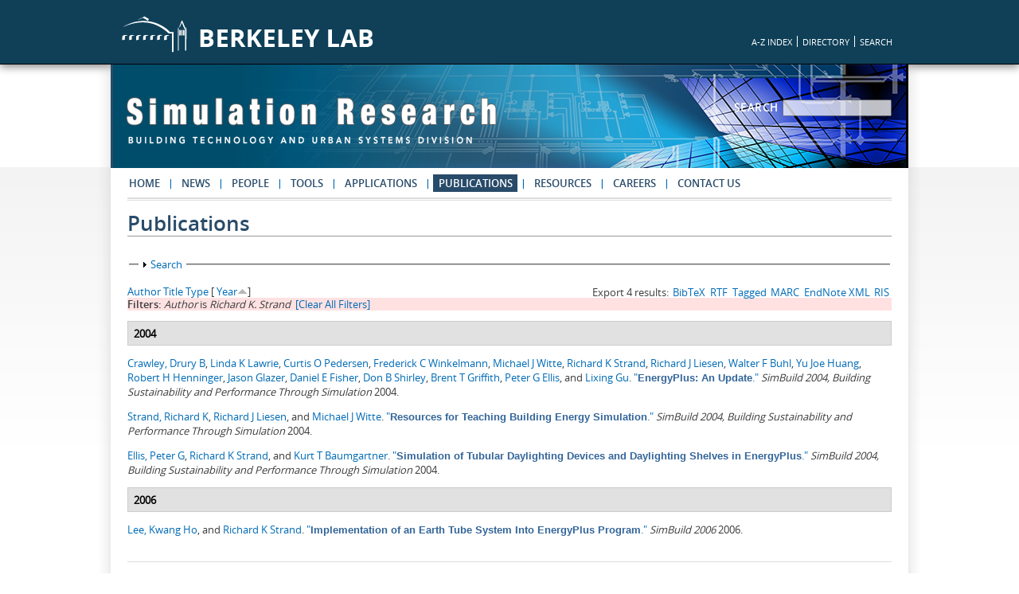

--- FILE ---
content_type: text/html; charset=utf-8
request_url: https://simulationresearch.lbl.gov/publications?f%5Bauthor%5D=805&s=year&o=asc&page=2
body_size: 26082
content:
<!DOCTYPE html PUBLIC "-//W3C//DTD XHTML+RDFa 1.0//EN"
  "http://www.w3.org/MarkUp/DTD/xhtml-rdfa-1.dtd">
<html xmlns="http://www.w3.org/1999/xhtml" xml:lang="en" version="XHTML+RDFa 1.0" dir="ltr"
  xmlns:content="http://purl.org/rss/1.0/modules/content/"
  xmlns:dc="http://purl.org/dc/terms/"
  xmlns:foaf="http://xmlns.com/foaf/0.1/"
  xmlns:og="http://ogp.me/ns#"
  xmlns:rdfs="http://www.w3.org/2000/01/rdf-schema#"
  xmlns:sioc="http://rdfs.org/sioc/ns#"
  xmlns:sioct="http://rdfs.org/sioc/types#"
  xmlns:skos="http://www.w3.org/2004/02/skos/core#"
  xmlns:xsd="http://www.w3.org/2001/XMLSchema#">

<head profile="http://www.w3.org/1999/xhtml/vocab">
  <meta http-equiv="Content-Type" content="text/html; charset=utf-8" />
<meta name="Generator" content="Drupal 7 (http://drupal.org)" />
  <title>Publications | Simulation Research</title>
  <style type="text/css" media="all">
@import url("https://simulationresearch.lbl.gov/modules/system/system.base.css?sf3zol");
@import url("https://simulationresearch.lbl.gov/modules/system/system.menus.css?sf3zol");
@import url("https://simulationresearch.lbl.gov/modules/system/system.messages.css?sf3zol");
@import url("https://simulationresearch.lbl.gov/modules/system/system.theme.css?sf3zol");
</style>
<style type="text/css" media="all">
@import url("https://simulationresearch.lbl.gov/sites/all/modules/calendar/css/calendar_multiday.css?sf3zol");
@import url("https://simulationresearch.lbl.gov/modules/field/theme/field.css?sf3zol");
@import url("https://simulationresearch.lbl.gov/modules/node/node.css?sf3zol");
@import url("https://simulationresearch.lbl.gov/modules/search/search.css?sf3zol");
@import url("https://simulationresearch.lbl.gov/modules/user/user.css?sf3zol");
@import url("https://simulationresearch.lbl.gov/sites/all/modules/views/css/views.css?sf3zol");
</style>
<style type="text/css" media="all">
@import url("https://simulationresearch.lbl.gov/sites/all/modules/ctools/css/ctools.css?sf3zol");
@import url("https://simulationresearch.lbl.gov/sites/all/modules/custom/lbl_biblio_link_files/theme/lbl_biblio_link_files.css?sf3zol");
@import url("https://simulationresearch.lbl.gov/sites/all/modules/lightbox2/css/lightbox.css?sf3zol");
@import url("https://simulationresearch.lbl.gov/sites/all/modules/biblio/biblio.css?sf3zol");
@import url("https://simulationresearch.lbl.gov/sites/all/libraries/superfish/css/superfish.css?sf3zol");
@import url("https://simulationresearch.lbl.gov/sites/all/libraries/superfish/css/superfish-smallscreen.css?sf3zol");
</style>
<style type="text/css" media="all">
@import url("https://simulationresearch.lbl.gov/sites/all/themes/motif/css/layout.css?sf3zol");
@import url("https://simulationresearch.lbl.gov/sites/all/themes/motif/css/superfish-style.css?sf3zol");
</style>
<style type="text/css" media="print">
@import url("https://simulationresearch.lbl.gov/sites/all/themes/motif/css/print.css?sf3zol");
</style>

<!--[if lte IE 7]>
<link type="text/css" rel="stylesheet" href="https://simulationresearch.lbl.gov/sites/all/themes/motif/css/ie.css?sf3zol" media="all" />
<![endif]-->

<!--[if IE 6]>
<link type="text/css" rel="stylesheet" href="https://simulationresearch.lbl.gov/sites/all/themes/motif/css/ie6.css?sf3zol" media="all" />
<![endif]-->
  <script type="text/javascript" src="https://simulationresearch.lbl.gov/misc/jquery.js?v=1.4.4"></script>
<script type="text/javascript" src="https://simulationresearch.lbl.gov/misc/jquery-extend-3.4.0.js?v=1.4.4"></script>
<script type="text/javascript" src="https://simulationresearch.lbl.gov/misc/jquery-html-prefilter-3.5.0-backport.js?v=1.4.4"></script>
<script type="text/javascript" src="https://simulationresearch.lbl.gov/misc/jquery.once.js?v=1.2"></script>
<script type="text/javascript" src="https://simulationresearch.lbl.gov/misc/drupal.js?sf3zol"></script>
<script type="text/javascript" src="https://simulationresearch.lbl.gov/misc/form-single-submit.js?v=7.101"></script>
<script type="text/javascript" src="https://simulationresearch.lbl.gov/misc/form.js?v=7.101"></script>
<script type="text/javascript" src="https://simulationresearch.lbl.gov/sites/all/modules/lightbox2/js/lightbox.js?sf3zol"></script>
<script type="text/javascript" src="https://simulationresearch.lbl.gov/sites/all/modules/google_analytics/googleanalytics.js?sf3zol"></script>
<script type="text/javascript">
<!--//--><![CDATA[//><!--
(function(i,s,o,g,r,a,m){i["GoogleAnalyticsObject"]=r;i[r]=i[r]||function(){(i[r].q=i[r].q||[]).push(arguments)},i[r].l=1*new Date();a=s.createElement(o),m=s.getElementsByTagName(o)[0];a.async=1;a.src=g;m.parentNode.insertBefore(a,m)})(window,document,"script","https://www.google-analytics.com/analytics.js","ga");ga("create", "UA-53815814-1", {"cookieDomain":"auto"});ga("send", "pageview");
//--><!]]>
</script>
<script type="text/javascript" src="https://simulationresearch.lbl.gov/misc/collapse.js?v=7.101"></script>
<script type="text/javascript" src="https://simulationresearch.lbl.gov/sites/all/libraries/superfish/jquery.hoverIntent.minified.js?sf3zol"></script>
<script type="text/javascript" src="https://simulationresearch.lbl.gov/sites/all/libraries/superfish/sfsmallscreen.js?sf3zol"></script>
<script type="text/javascript" src="https://simulationresearch.lbl.gov/sites/all/libraries/superfish/superfish.js?sf3zol"></script>
<script type="text/javascript" src="https://simulationresearch.lbl.gov/sites/all/libraries/superfish/supersubs.js?sf3zol"></script>
<script type="text/javascript" src="https://simulationresearch.lbl.gov/sites/all/modules/superfish/superfish.js?sf3zol"></script>
<script type="text/javascript">
<!--//--><![CDATA[//><!--
jQuery.extend(Drupal.settings, {"basePath":"\/","pathPrefix":"","setHasJsCookie":0,"ajaxPageState":{"theme":"motif","theme_token":"8EpF23ubTup60Z6tH2oXOCAVZg1kJb_2df4g3bMkMGE","js":{"misc\/jquery.js":1,"misc\/jquery-extend-3.4.0.js":1,"misc\/jquery-html-prefilter-3.5.0-backport.js":1,"misc\/jquery.once.js":1,"misc\/drupal.js":1,"misc\/form-single-submit.js":1,"misc\/form.js":1,"sites\/all\/modules\/lightbox2\/js\/lightbox.js":1,"sites\/all\/modules\/google_analytics\/googleanalytics.js":1,"0":1,"misc\/collapse.js":1,"sites\/all\/libraries\/superfish\/jquery.hoverIntent.minified.js":1,"sites\/all\/libraries\/superfish\/sfsmallscreen.js":1,"sites\/all\/libraries\/superfish\/superfish.js":1,"sites\/all\/libraries\/superfish\/supersubs.js":1,"sites\/all\/modules\/superfish\/superfish.js":1},"css":{"modules\/system\/system.base.css":1,"modules\/system\/system.menus.css":1,"modules\/system\/system.messages.css":1,"modules\/system\/system.theme.css":1,"sites\/all\/modules\/calendar\/css\/calendar_multiday.css":1,"modules\/field\/theme\/field.css":1,"modules\/node\/node.css":1,"modules\/search\/search.css":1,"modules\/user\/user.css":1,"sites\/all\/modules\/views\/css\/views.css":1,"sites\/all\/modules\/ctools\/css\/ctools.css":1,"sites\/all\/modules\/custom\/lbl_biblio_link_files\/theme\/lbl_biblio_link_files.css":1,"sites\/all\/modules\/lightbox2\/css\/lightbox.css":1,"sites\/all\/modules\/biblio\/biblio.css":1,"sites\/all\/libraries\/superfish\/css\/superfish.css":1,"sites\/all\/libraries\/superfish\/css\/superfish-smallscreen.css":1,"sites\/all\/themes\/motif\/css\/layout.css":1,"sites\/all\/themes\/motif\/css\/superfish-style.css":1,"sites\/all\/themes\/motif\/css\/print.css":1,"sites\/all\/themes\/motif\/css\/ie.css":1,"sites\/all\/themes\/motif\/css\/ie6.css":1}},"lightbox2":{"rtl":0,"file_path":"\/(\\w\\w\/)public:\/","default_image":"\/sites\/all\/modules\/lightbox2\/images\/brokenimage.jpg","border_size":10,"font_color":"000","box_color":"fff","top_position":"","overlay_opacity":"0.8","overlay_color":"000","disable_close_click":true,"resize_sequence":0,"resize_speed":400,"fade_in_speed":400,"slide_down_speed":600,"use_alt_layout":false,"disable_resize":false,"disable_zoom":false,"force_show_nav":false,"show_caption":true,"loop_items":false,"node_link_text":"View Image Details","node_link_target":false,"image_count":"Image !current of !total","video_count":"Video !current of !total","page_count":"Page !current of !total","lite_press_x_close":"press \u003Ca href=\u0022#\u0022 onclick=\u0022hideLightbox(); return FALSE;\u0022\u003E\u003Ckbd\u003Ex\u003C\/kbd\u003E\u003C\/a\u003E to close","download_link_text":"","enable_login":false,"enable_contact":false,"keys_close":"c x 27","keys_previous":"p 37","keys_next":"n 39","keys_zoom":"z","keys_play_pause":"32","display_image_size":"original","image_node_sizes":"()","trigger_lightbox_classes":"","trigger_lightbox_group_classes":"","trigger_slideshow_classes":"","trigger_lightframe_classes":"","trigger_lightframe_group_classes":"","custom_class_handler":0,"custom_trigger_classes":"","disable_for_gallery_lists":true,"disable_for_acidfree_gallery_lists":true,"enable_acidfree_videos":true,"slideshow_interval":5000,"slideshow_automatic_start":true,"slideshow_automatic_exit":true,"show_play_pause":true,"pause_on_next_click":false,"pause_on_previous_click":true,"loop_slides":false,"iframe_width":600,"iframe_height":400,"iframe_border":1,"enable_video":false,"useragent":"Mozilla\/5.0 (Macintosh; Intel Mac OS X 10_15_7) AppleWebKit\/537.36 (KHTML, like Gecko) Chrome\/131.0.0.0 Safari\/537.36; ClaudeBot\/1.0; +claudebot@anthropic.com)"},"googleanalytics":{"trackOutbound":1,"trackMailto":1,"trackDownload":1,"trackDownloadExtensions":"7z|aac|arc|arj|asf|asx|avi|bin|csv|doc(x|m)?|dot(x|m)?|exe|flv|gif|gz|gzip|hqx|jar|jpe?g|js|mp(2|3|4|e?g)|mov(ie)?|msi|msp|pdf|phps|png|ppt(x|m)?|pot(x|m)?|pps(x|m)?|ppam|sld(x|m)?|thmx|qtm?|ra(m|r)?|sea|sit|tar|tgz|torrent|txt|wav|wma|wmv|wpd|xls(x|m|b)?|xlt(x|m)|xlam|xml|z|zip"},"urlIsAjaxTrusted":{"\/publications?f%5Bauthor%5D=805\u0026s=year\u0026o=asc\u0026page=2":true},"superfish":{"1":{"id":"1","sf":{"delay":"300","animation":{"opacity":"show"},"speed":0,"autoArrows":false,"dropShadows":false},"plugins":{"smallscreen":{"mode":"window_width","breakpointUnit":"px","title":"Main menu"},"supersubs":{"maxWidth":"30"}}}}});
//--><!]]>
</script>
</head>
<body class="html not-front not-logged-in no-sidebars page-publications role-anonymous-user" >
  <div id="skip-link">
    <a href="#main-content" class="element-invisible element-focusable">Skip to main content</a>
  </div>
    
<div class="berkeley-lab-header" id="wrapper">
	<div id="container">
		<div id="right-links">
			<ul>
				<li><a href="http://www.lbl.gov/a-z-index/" target="_blank">A-Z INDEX</a></li>
				<li><a href="http://www2.lbl.gov/ds/" target="_blank">DIRECTORY</a></li>
				<li id="last"><a href="http://search.lbl.gov/" target="_blank">SEARCH</a></li>
			</ul>
		</div>
		<div id="lbnl-logo">
			<a href="http://www.lbl.gov/" target="_blank"><img src="/sites/all/themes/motif/images/bl-logo.png"></a>
		</div>
	</div>
</div>

<div id="page-wrapper"><div id="page">

  <div id="header" class="without-secondary-menu">
      <div class="section clearfix">





      <div id="name-and-slogan">

        
            <div id="site-name">
              <strong>
                <a href="/" title="Home" rel="home"><span><img src="/sites/all/themes/motif/images/logo.png" alt="Simulation Research" rel="home"/></span></a>
              </strong>
            </div>


          <div id="site-slogan">
            <img src="/sites/all/themes/motif/images/slogan.png" alt=""/>
        </div>

      </div> <!-- /#name-and-slogan -->
        <div class="region region-header">
    <div id="block-search-form" class="block block-search">

    
  <div class="content">
    <form action="/publications?f%5Bauthor%5D=805&amp;s=year&amp;o=asc&amp;page=2" method="post" id="search-block-form" accept-charset="UTF-8"><div><div class="container-inline">
      <h2 class="element-invisible">Search form</h2>
    <div class="form-item form-type-textfield form-item-search-block-form">
  <label for="edit-search-block-form--2">Search </label>
 <input title="Enter the terms you wish to search for." type="text" id="edit-search-block-form--2" name="search_block_form" value="" size="15" maxlength="128" class="form-text" />
</div>
<div class="form-actions form-wrapper" id="edit-actions--2"><input type="submit" id="edit-submit--3" name="op" value="Search" class="form-submit" /></div><input type="hidden" name="form_build_id" value="form-M4Y9r-Xt2osYTJgwcyjV3mqfn-AXzBcNKZIvVdGSn9U" />
<input type="hidden" name="form_id" value="search_block_form" />
</div>
</div></form>  </div>
</div>
  </div>
        </div></div> <!-- /.section, /#header -->

    <div id="top-menubar-wrapper" class="clearfix">
      <div class="section clearfix">

        <div class="region region-header-bottom">
    <div id="block-superfish-1" class="block block-superfish">

    
  <div class="content">
    <ul  id="superfish-1" class="menu sf-menu sf-main-menu sf-horizontal sf-style-none sf-total-items-9 sf-parent-items-0 sf-single-items-9"><li id="menu-2770-1" class="first odd sf-item-1 sf-depth-1 sf-no-children"><a href="/" title="" class="sf-depth-1">Home</a></li><li id="menu-3198-1" class="middle even sf-item-2 sf-depth-1 sf-no-children"><a href="/news" class="sf-depth-1">News</a></li><li id="menu-3206-1" class="middle odd sf-item-3 sf-depth-1 sf-no-children"><a href="/people" class="sf-depth-1">People</a></li><li id="menu-3211-1" class="middle even sf-item-4 sf-depth-1 sf-no-children"><a href="/tools" class="sf-depth-1">Tools</a></li><li id="menu-3205-1" class="middle odd sf-item-5 sf-depth-1 sf-no-children"><a href="/apps" class="sf-depth-1">Applications</a></li><li id="menu-3210-1" class="active-trail middle even sf-item-6 sf-depth-1 sf-no-children"><a href="/publications" title="" class="sf-depth-1 active">Publications</a></li><li id="menu-3371-1" class="middle odd sf-item-7 sf-depth-1 sf-no-children"><a href="/resources" class="sf-depth-1">Resources</a></li><li id="menu-3369-1" class="middle even sf-item-8 sf-depth-1 sf-no-children"><a href="/careers" class="sf-depth-1">Careers</a></li><li id="menu-3366-1" class="last odd sf-item-9 sf-depth-1 sf-no-children"><a href="/contact-us" class="sf-depth-1">Contact Us</a></li></ul>  </div>
</div>
  </div>

    
        </div>
  </div> <!-- /.section, /#top-menubar-wrapper -->

  
  
  <div id="main-wrapper" class="clearfix"><div id="main" class="clearfix">

  
    
    <div id="content" class="column"><div class="section">
            <a id="main-content"></a>
                    <h1 class="title" id="page-title">
          Publications        </h1>
                          <div class="tabs">
                  </div>
                          <div class="region region-content">
    <div id="block-system-main" class="block block-system">

    
  <div class="content">
    <div id="biblio-header" class="clear-block"><form action="/publications?f%5Bauthor%5D=805&amp;s=year&amp;o=asc&amp;page=2" method="post" id="biblio-search-form" accept-charset="UTF-8"><div><fieldset class="collapsible collapsed form-wrapper" id="edit-search-form"><legend><span class="fieldset-legend">Search</span></legend><div class="fieldset-wrapper"><div class="container-inline biblio-search clear-block"><div class="form-item form-type-textfield form-item-keys">
  <input type="text" id="edit-keys" name="keys" value="" size="25" maxlength="255" class="form-text" />
</div>
<input type="submit" id="edit-submit" name="op" value="Publications Search" class="form-submit" /></div><fieldset class="collapsible collapsed form-wrapper" id="edit-filters"><legend><span class="fieldset-legend">Show only items where</span></legend><div class="fieldset-wrapper"><div class="exposed-filters"><div class="clearfix form-wrapper" id="edit-status"><div class="filters form-wrapper" id="edit-filters--2"><div class="form-item form-type-select form-item-author">
  <label for="edit-author">Author </label>
 <select id="edit-author" name="author" class="form-select"><option value="any" selected="selected">any</option><option value="1082">Adams, Jacqueline </option><option value="921">Afshari, Alireza </option><option value="992">AghaKouchak, Amir </option><option value="789">Ajayan, Pulickel </option><option value="723">Allard, Francis </option><option value="945">An, Jingjing </option><option value="850">Andersson, Brandt </option><option value="542">Apte, Joshua S.</option><option value="748">Apte, Michael G.</option><option value="1009">Arendt, K. </option><option value="493">Arens, Edward A.</option><option value="1037">Arroyo, Javier </option><option value="695">Assis, Eleonora </option><option value="690">Augenbroe, Godfried </option><option value="586">Auslander, David M.</option><option value="777">Bailey, Trevor </option><option value="787">Bajwa, Navdeep </option><option value="1075">Bandurski, Karol </option><option value="977">Barthelmes, Verena M.</option><option value="1081">Barthelmes, Verena M.</option><option value="587">Bartlett, Peter L.</option><option value="665">Basarkar, Mangesh </option><option value="988">Basciotti, Daniele </option><option value="488">Bauman, Fred S.</option><option value="841">Baumgartner, Kurt T.</option><option value="1078">Bavaresco, Mateus Vinícius</option><option value="503">Bazjanac, Vladimir </option><option value="819">Beausoleil-Morrison, Ian </option><option value="1076">Bélafi, Zsófia Deme</option><option value="944">Belafi, Zsofia </option><option value="782">Bell, Geoffrey C.</option><option value="492">Benedek, Corinne </option><option value="746">Bengea, Sorin </option><option value="1038">Benne, Kyle </option><option value="754">Benouarets, Mourad </option><option value="626">Bentley, Michael </option><option value="775">Bently, D. </option><option value="923">Bergsoe, Niels </option><option value="880">Bhandari, Mahabir </option><option value="635">Bhattacharya, Prajesh </option><option value="849">Birdsall, Bruce E.</option><option value="1005">Blum, David </option><option value="758">Boardman, B. </option><option value="639">Bong, T.Y. </option><option value="902">Bonvini, Marco </option><option value="541">Borgeson, Sam </option><option value="744">Borrelli, Francesco </option><option value="479">Bourassa, Norman </option><option value="712">Bourdoukan, Paul </option><option value="772">Bowen, Arthur </option><option value="535">Braun, James E.</option><option value="678">Brennan, Rob </option><option value="486">Breshears, John </option><option value="577">Breuer, Michael </option><option value="506">Brook, Martha </option><option value="630">Browne, Ian W.A.</option><option value="867">Brunswick, Samuel L.</option><option value="496">Buhl, Walter F.</option><option value="982">Bunning, Felix </option><option value="605">Buswell, Richard A.</option><option value="790">Calhoun, R. </option><option value="788">Cao, Anyuan </option><option value="843">Carey, Van P.</option><option value="697">Carlo, Joyce </option><option value="794">Carlson, Steven </option><option value="852">Carroll, William L.</option><option value="732">Casella, Francesco </option><option value="998">Catlett, Charlie </option><option value="908">Chan, Wanyu R.</option><option value="600">Chandra, Aida Noplie</option><option value="846">Chang, Wen-Kuei </option><option value="842">Chantrasrisalai, Chanvit </option><option value="710">Charneux, Roland </option><option value="830">Chen, Chen </option><option value="521">Chen, Qingyan </option><option value="1070">Chen, Yixing </option><option value="1067">Chen, Jiayu </option><option value="971">Chen, Chien-Fei </option><option value="889">Chen, Yixing </option><option value="1072">Chen, Chien-fei </option><option value="979">Chen, Jiayu </option><option value="1036">Chen, Yan </option><option value="943">Chen, Chien-Fen </option><option value="940">Cheung, H.Y. Iris</option><option value="991">Chiang, Felicia </option><option value="1049">Chien, Szu-Cheng </option><option value="840">Chillar, Rahul </option><option value="751">Chirst, Tim </option><option value="595">Cho, Young-Hum </option><option value="638">Chou, Siaw K.</option><option value="689">Choudhary, Ruchi </option><option value="801">Chowdhury, Ashfaque Ahmed</option><option value="512">Claridge, David </option><option value="623">Clark, Gene </option><option value="540">Coffey, Brian E.</option><option value="629">Conway, Robin G.</option><option value="915">Corgnati, Stefano P.</option><option value="672">Corry, Edward </option><option value="525">Costa, Andrea </option><option value="707">Crawley, Drury B.</option><option value="954">Cui, Ying </option><option value="750">Curtil, Dimitri </option><option value="856">Curtis, Richard B.</option><option value="890">D&#039;Oca, Simona </option><option value="1083">D&#039;Oca, Simona </option><option value="536">da Graça, Guilherme Carrilho</option><option value="659">Das, Nibedita </option><option value="610">Davies, Morris G.</option><option value="781">Day, Brian </option><option value="854">De Almeida, Anibal T</option><option value="1073">de Rubens, Gerardo Zarazua</option><option value="1077">De Simone, Marilena </option><option value="976">De Simone, Marilena </option><option value="508">Deringer, Joseph J</option><option value="798">Deru, Michael </option><option value="612">DeSimone, Mark </option><option value="614">Dexter, Arthur L.</option><option value="885">Diamond, Richard C.</option><option value="497">Dickerhoff, Darryl J.</option><option value="897">Ding, Yong </option><option value="845">Dirk, Alan </option><option value="625">Doderer, Earl S.</option><option value="806">Doebber, Ian </option><option value="742">Doll, Ullrich </option><option value="952">Dong, Bing </option><option value="719">Donn, Michael </option><option value="847">Dumortier, Dominique </option><option value="863">Dutton, Spencer M.</option><option value="552">Earni, Shankar </option><option value="763">Eftekhari, Mahroo M.</option><option value="522">Eley, Charles N.</option><option value="749">Elliott, John </option><option value="705">Ellis, Peter G.</option><option value="1028">Elshambakey, Mohammed </option><option value="545">Erdem, Ender </option><option value="737">Ernst, Thilo </option><option value="851">Eto, Joseph H.</option><option value="1052">Eto, Joseph </option><option value="1031">Eubanks, Brent </option><option value="755">Fargus, Richard S.</option><option value="901">Farley, Christopher </option><option value="785">Fedorov, Andrei G.</option><option value="873">Feng, Xiaohang </option><option value="726">Feng, Wei </option><option value="589">Feng, Jingjuan </option><option value="961">Feng, Yanshan </option><option value="558">Fiegel, John </option><option value="704">Fiorelli, Augusto Sanzovo</option><option value="717">Fisher, Daniel E.</option><option value="568">Fisk, William J.</option><option value="560">Forester, James </option><option value="731">Franke, Rüdiger </option><option value="575">Frohnapfel, Bettina </option><option value="1001">Fu, Xiuzhang </option><option value="1059">Fu, Ming </option><option value="643">Fu, Shaobo </option><option value="903">Fuchs, Marcus </option><option value="975">Gaetani, Isabella </option><option value="642">Gallachóir, Brian Ó</option><option value="938">Garg, Vishal </option><option value="675">Garr, Matthew </option><option value="853">Gates, Steven D.</option><option value="1040">Gavan, Valentin </option><option value="621">Geng, G. </option><option value="691">Gentry, Russell </option><option value="505">Gillespie, Kenneth L.</option><option value="837">Glazer, Jason </option><option value="815">Göçer, Özgür </option><option value="682">Gökçe, Ufuk </option><option value="1046">Gooi, H.B. </option><option value="1030">Grahovac, Milica </option><option value="907">Granderson, Jessica </option><option value="970">Graubner, Carl-Alexander </option><option value="766">Green, Cedric </option><option value="557">Greenberg, Steve E.</option><option value="647">Griffith, Brent T.</option><option value="649">Gruen, Gunnar </option><option value="515">Gu, Lixing </option><option value="912">Gunay, Burak </option><option value="875">Guo, Siyue </option><option value="581">Gwilliam, Julie </option><option value="823">Haberl, Jeff S.</option><option value="578">Hadzić, Ibrahim </option><option value="518">Hagström, Kim </option><option value="770">Haines, R. </option><option value="564">Hancock, Mary E.</option><option value="718">Hand, Jon W.</option><option value="793">Hanson, Mark </option><option value="753">Harrington, L. </option><option value="1050">Harris, Chioke B.</option><option value="729">Haugstetter, Christoph </option><option value="655">Haupt, Wolfram </option><option value="480">Haves, Philip </option><option value="905">Helsen, Lieve </option><option value="745">Hencey, Brandon </option><option value="814">Henninger, Robert H.</option><option value="478">Hensen, Jan </option><option value="646">Henze, Gregor P.</option><option value="702">Hernandez, Alberto </option><option value="555">Hernandez-Maldonado, Jorge </option><option value="870">Hill, David </option><option value="884">Hinokuma, Ryohei </option><option value="857">Hirsch, James J.</option><option value="504">Hitchcock, Robert J.</option><option value="894">Hoffmann, Sabine </option><option value="696">Hollmuller, Pierre </option><option value="654">Holm, Andreas </option><option value="609">Holmes, Michael J.</option><option value="482">Hong, Tianzhen </option><option value="1054">Hong, Tianzhen </option><option value="1002">Hooper, Barry </option><option value="941">Hotchi, Toshifumi </option><option value="580">Hu, Jianjun </option><option value="964">Hu, shan </option><option value="692">Hu, Huafen </option><option value="481">Huang, Yu Joe</option><option value="1035">Huang, Sen </option><option value="828">Huang, Zhizhong </option><option value="767">Huddy, Paul </option><option value="475">Hughes, Glenn D.</option><option value="757">Hulme, Mike </option><option value="922">Hultmark, Goran </option><option value="760">Hutter, E. </option><option value="644">Ihm, Pyeongchan </option><option value="878">Im, Piljae </option><option value="839">Iyer, Maithili </option><option value="1047">Jadhav, Nilesh </option><option value="996">Jain, Rajeev </option><option value="937">Jegi, Subhash </option><option value="1004">Jia, Ruoxi </option><option value="949">Jia, Rouxi </option><option value="640">Jiang, Yi </option><option value="596">Jiang, Yongcheng </option><option value="981">Jin, Xing </option><option value="538">Jin, Ruidong </option><option value="529">Jin, Mingang </option><option value="490">Jin, Hui </option><option value="582">Jones, Phillip </option><option value="613">Jorgensen, D.R. </option><option value="904">Jorissen, Filip </option><option value="786">Joshi, Yogendra K.</option><option value="764">Jota, Fábio Gonçalves</option><option value="694">Jota, Patricia Romeiro da</option><option value="715">Joubert, Patrice </option><option value="576">Jovanović, Jovan </option><option value="899">Jump, David A.</option><option value="803">Kamal, Mohammad Masud</option><option value="848">Kammerud, Ron C.</option><option value="566">Kämpf, Jérôme Henri</option><option value="1027">Karaguzel, Omer T.</option><option value="617">Kärki, Satu H.</option><option value="882">Kasahara, Shinichi </option><option value="1033">Kayal, Maher </option><option value="727">Ke, Jing </option><option value="502">Keane, Marcus </option><option value="680">Keller, Martin </option><option value="761">Kelly, George E.</option><option value="756">Kenny, G. </option><option value="607">Khalsa, Satkartar T.</option><option value="571">Kießl, Kurt </option><option value="472">Kiliccote, Sila </option><option value="599">Kim, Moosung </option><option value="509">Kinney, Kristopher L.</option><option value="514">Kinney, Satkartar </option><option value="1019">Kjærgaard, Mikkel Baun</option><option value="551">Klems, Joseph H.</option><option value="684">Klepal, Martin </option><option value="942">Kloss, Margarita </option><option value="523">Kolderup, Erik </option><option value="868">Konis, Kyle S.</option><option value="667">Kosar, Douglas </option><option value="517">Kosonen, Risto </option><option value="645">Krarti, Moncef </option><option value="932">Krishnamurthy, S. </option><option value="632">Kronberg, Philipp P.</option><option value="656">Krus, Martin </option><option value="1043">Kumar, Nandha </option><option value="574">Kumar, V. </option><option value="833">Kummert, Michael </option><option value="928">Lai, W. </option><option value="516">Laine, Tuomas </option><option value="968">Lam, Khee Poh</option><option value="700">Lamberts, Roberto </option><option value="946">Langevin, Jared </option><option value="826">Lavedrine, Isabelle </option><option value="720">Lawrie, Linda K.</option><option value="579">Lechner, Richard </option><option value="804">Lee, Kwang Ho</option><option value="1061">Lee, Sang Hoon</option><option value="534">Lee, Kyoung-ho </option><option value="871">Lee, Sang Hoon</option><option value="892">Lee, Eleanor S.</option><option value="711">Lemire, Nicolas </option><option value="739">Leopold, Juergen </option><option value="821">Lerson, Sébastien </option><option value="725">Levine, Mark D.</option><option value="594">Lewis, Thomas G.</option><option value="584">Li, Shuo </option><option value="948">Li, Hui </option><option value="1023">Li, Peixian </option><option value="1053">Li, Han </option><option value="861">Li, Cheng </option><option value="685">Li, Zhengwei </option><option value="603">Li, Angui </option><option value="896">Li, Zhengrong </option><option value="687">Li, Wenshen </option><option value="1039">Li, Yanfei </option><option value="1066">Li, Qi </option><option value="1015">Li, Nan </option><option value="966">Liang, Xin </option><option value="836">Liesen, Richard J.</option><option value="1006">Lin, Guanjing </option><option value="1024">Lin, Borong </option><option value="724">Lin, Hung-Wen </option><option value="494">Linden, Paul F.</option><option value="620">Ling, Keck-Voon </option><option value="622">Littlefair, Paul J.</option><option value="765">Littler, John G.F.</option><option value="513">Liu, Mingsheng </option><option value="636">Liu, Xiaobing </option><option value="1025">Liu, Ziang </option><option value="686">Liu, Junjie </option><option value="1080">Liu, Pei-ling </option><option value="800">Long, Nicholas </option><option value="809">Love, James A.</option><option value="624">Loxsom, Fred M.</option><option value="879">Lu, Alison </option><option value="495">Lui, Anna </option><option value="491">Lukaschek, Wolfgang </option><option value="1071">Luo, Xuan </option><option value="1056">Luo, Na </option><option value="947">Luo, Na </option><option value="1000">Luo, Fenlan </option><option value="918">Luo, Xuan </option><option value="743">Ma, Yudong </option><option value="955">Ma, Jingjin </option><option value="721">Maalouf, Chadi </option><option value="920">Maccarini, Alessandro </option><option value="810">Mahattanataw, Prechaya </option><option value="914">Mahdavi, Ardeshir </option><option value="533">Maile, Tobias </option><option value="953">Mak, Cheuk Ming</option><option value="824">Malhotra, Mini </option><option value="676">Mara, Paul </option><option value="1048">Marnay, Chris </option><option value="543">Mathew, Paul A.</option><option value="740">Mattes, Alexander </option><option value="832">McCarthy, John F.</option><option value="807">McClintock, Maurya </option><option value="562">McConahey, Erin </option><option value="774">McDougal, G. </option><option value="631">McEwan, Neil J.</option><option value="683">McGibney, Alan </option><option value="679">McGlinn, Kris </option><option value="606">McGuirk, James J.</option><option value="893">McNeil, Andrew </option><option value="716">Mehta, Mohit </option><option value="960">Meng, Qinglin </option><option value="681">Menzel, Karsten </option><option value="769">Merino, M. </option><option value="855">Meyer, Cecile </option><option value="597">Miao, Yan-shu </option><option value="906">Mills, Evan </option><option value="834">Mitchell, Robin </option><option value="708">Monfet, Danielle </option><option value="812">Mongkolsawat, Darunee </option><option value="722">Mora, Laurent </option><option value="500">Morrissey, Elmer </option><option value="498">Moshier, Michael A.</option><option value="547">Mrazovic, Natasa </option><option value="822">Mukhopadhyay, Jaya </option><option value="983">Muller, Dirk </option><option value="662">Murthy, Sudheendra </option><option value="519">Mustakallio, Panu </option><option value="585">Najafi, Massieh </option><option value="925">Nara, S. </option><option value="825">Narayan, Shruti </option><option value="747">Narayanan, Satish </option><option value="730">Negrão, Cezar O. R.</option><option value="773">Nelson, Peter E.</option><option value="780">Nelson, Dean </option><option value="703">Neto, Flávio </option><option value="974">Nord, Natasa </option><option value="909">Nordman, Bruce </option><option value="650">Nordwig, Andre </option><option value="611">Norford, Leslie K.</option><option value="526">Nouidui, Thierry Stephane</option><option value="619">Nusgens, Pierre </option><option value="570">Nytsch-Geusen, Christoph </option><option value="911">O&#039;Brien, William </option><option value="501">O&#039;Donnell, James </option><option value="778">O&#039;Neill, Zheng </option><option value="677">O&#039;Sullivan, Declan </option><option value="831">O&#039;Sullivan, Barry </option><option value="858">Olson, Karen H.</option><option value="698">Ordenes, Martin </option><option value="733">Otter, Martin </option><option value="817">Özkan, Ertan </option><option value="1008">Page, Janie </option><option value="827">Pan, Yiqun </option><option value="601">Pandey, Anupama Rana</option><option value="554">Pang, Xiufeng </option><option value="693">Papa, Renata Pietra</option><option value="618">Park, Cheol P.</option><option value="936">Parker, Andrew </option><option value="1022">Parkinson, Thomas </option><option value="549">Parrish, Kristen </option><option value="956">Pass, Rebecca Zarin</option><option value="701">Pedersen, Curtis O.</option><option value="615">Peitsman, Henk C.</option><option value="527">Phalak, Kaustubh </option><option value="663">Phelan, Patrick E.</option><option value="473">Piette, Mary Ann</option><option value="917">Pisello, Anna Laura</option><option value="797">Pless, Shanti </option><option value="537">Polak, Elijah </option><option value="859">Powell, Gay </option><option value="929">Prasher, Ravi S.</option><option value="919">Price, Phillip N.</option><option value="1026">Pritoni, Marco </option><option value="734">Proelss, Katrin </option><option value="1084">Przybylski, Łukasz </option><option value="811">Puvanant, Charunpat </option><option value="641">Raferty, Paul </option><option value="994">Raghavan, Shuba V.</option><option value="802">Rasul, Mohammad Golam</option><option value="664">Raustad, Richard </option><option value="939">Ravache, Baptiste </option><option value="510">Rees, Simon J.</option><option value="548">Regnier, Cynthia </option><option value="965">Reith, Andras </option><option value="872">Ren, Xiaoxin </option><option value="1051">Reyna, Janet L.</option><option value="1010">Rivalin, Lisa </option><option value="563">Roaf, Susan </option><option value="567">Robinson, Darren </option><option value="910">Robinson, Gerald </option><option value="546">Rose, Cody </option><option value="934">Rosenthal, W. </option><option value="559">Rubalcava, Alma </option><option value="783">Ryan, Mike </option><option value="799">Ryan, John </option><option value="933">Saha, S.K. </option><option value="511">Salsbury, Tim I.</option><option value="795">Sammartano, Dan </option><option value="993">Samuelsen, Scott </option><option value="1017">Sangogboye, Fisayo Caleb</option><option value="792">Sartor, Dale A.</option><option value="987">Sartor, Kevin </option><option value="888">Sawaya, Geof </option><option value="881">Schetrit, Oren </option><option value="741">Schmidt, Gerhardt </option><option value="653">Schneider, Peter </option><option value="768">Schutt, Brady </option><option value="738">Schwarz, Peter </option><option value="986">Schweiger, Gerald </option><option value="569">Sedlbauer, Klaus </option><option value="670">See, Richard </option><option value="483">Selkowitz, Stephen E.</option><option value="658">Sen, Arunabha </option><option value="674">Settlemyre, Kevin </option><option value="997">Sever, Gökhan </option><option value="1068">Shan, Xiaofang </option><option value="779">Shashanka, Madhusudana </option><option value="972">Shen, Geoffrey Qiping</option><option value="661">Shen, Bao Hong</option><option value="877">Shen, Qi </option><option value="637">Shen, Eric </option><option value="980">Shi, Xing </option><option value="668">Shirey, Don </option><option value="838">Shirley, Don B.</option><option value="507">Shockman, Christine </option><option value="735">Sielemann, Michael </option><option value="1034">Singh, Reshma </option><option value="1044">Sivaneasan, B. </option><option value="866">Smires, Youness Bennani</option><option value="1045">So, P.L. </option><option value="1055">Sofos, Marina </option><option value="1042">Sofos, Marina </option><option value="588">Sohn, Michael D.</option><option value="930">Song, David W.</option><option value="499">Sowell, Edward F.</option><option value="1018">Spanos, Costas </option><option value="1007">Spears, Michael </option><option value="776">Speltz, J. </option><option value="627">Spencer, Ralph E.</option><option value="714">Spérandio, Maurice </option><option value="608">Spitler, Jeffrey D.</option><option value="752">Sreedharan, Priya </option><option value="673">Sreekanathan, Pramod </option><option value="628">Stannard, David </option><option value="805">Strand, Richard K.</option><option value="561">Sucic, Darko </option><option value="874">Sun, Kaiyu </option><option value="1060">Sun, Kaiyu </option><option value="669">Swami, Muthasamy </option><option value="913">Tahmasebi, Farhang </option><option value="927">Tang, T. </option><option value="990">Tarroja, Brian </option><option value="816">Tavil, Aslihan </option><option value="796">Taylor, Thomas </option><option value="891">Taylor-Lange, Sarah C.</option><option value="895">Thanachareonkit, Anothai </option><option value="808">Tian, Zhen </option><option value="967">Tian, Wei </option><option value="706">Torcellini, Paul A.</option><option value="524">Torrens, Ignacio </option><option value="476">Trcka, Marija </option><option value="762">Trewella, D. </option><option value="985">Tugores, Carles Ribas</option><option value="860">Turner, William J. N.</option><option value="759">Vaezi-Nejad, Hossein </option><option value="633">Vallée, Jacques P.</option><option value="1032">Van Cutsem, Olivier </option><option value="984">van der Heijde, Brahm </option><option value="1011">Veje, C.T. </option><option value="900">Veronica, Daniel </option><option value="820">Vesanen, Teemu </option><option value="651">Vetter, Mathias </option><option value="648">Victor, Norrefeldt </option><option value="666">Vieira, Robin K.</option><option value="926">Vijayan, P. </option><option value="771">Vollink, D. </option><option value="924">Vorre, Anders </option><option value="1041">Vrabie, Draguna </option><option value="616">Wang, Shengwei </option><option value="978">Wang, Wei </option><option value="931">Wang, J. </option><option value="887">Wang, Jingyi </option><option value="1014">Wang, Taoning </option><option value="1079">Wang, Yu </option><option value="1003">Wang, Zhe </option><option value="1064">Wang, Wei </option><option value="1016">Wang, Ryan Qi</option><option value="485">Wang, Liping </option><option value="1069">Wang, Zhe </option><option value="935">Wang, Jinlin </option><option value="531">Wang, Chuang </option><option value="593">Wang, Gang </option><option value="590">Wang, Zhan </option><option value="1013">Ward, Gregory </option><option value="634">Wardle, John F. C.</option><option value="474">Watson, David S.</option><option value="818">Weber, Andreas </option><option value="489">Webster, Thomas L.</option><option value="995">Wei, Max </option><option value="784">Wei, X. </option><option value="602">Wei, Xiaolin </option><option value="969">Weissmann, Claudia </option><option value="671">Welle, Benjamin </option><option value="950">Weng, Wenguo </option><option value="1057">Weng, Wenguo </option><option value="699">Westphal, Fernando </option><option value="477">Wetter, Michael </option><option value="544">Williams, Scott </option><option value="835">Winkelmann, Frederick C.</option><option value="813">Witte, Michael J.</option><option value="652">Wittwer, Christoph </option><option value="583">Wong, Nyuk Hien</option><option value="553">Woodworth, Spencer </option><option value="898">Wray, Craig P.</option><option value="565">Wright, Jonathan A.</option><option value="592">Wu, Lixia </option><option value="1020">Wu, Yifan </option><option value="829">Wu, Gang </option><option value="713">Wurtz, Etienne </option><option value="876">Xia, Jianjun </option><option value="963">Xiao, Chan </option><option value="598">Xiong, Jun </option><option value="1065">Xu, Ning </option><option value="1062">Xu, Xiaodong </option><option value="844">Xu, Tengfang T.</option><option value="1058">Xu, Xiaoyu </option><option value="999">Xu, Xiaodong </option><option value="1021">Xu, Ning </option><option value="487">Xu, Peng </option><option value="951">Xue, Peng </option><option value="957">Yadav, Ajay K.</option><option value="532">Yan, Da </option><option value="539">Yang, Guoxiong </option><option value="572">Yang, Tianyi </option><option value="869">Yang, Le </option><option value="484">Yazdanian, Mehry </option><option value="1074">Yilmaz, Selin </option><option value="556">Yin, Rongxin </option><option value="520">Yin, De-Wei </option><option value="1063">Yin, Chenhuan </option><option value="973">Yoshino, Hiroshi </option><option value="962">Yu, Xinqiao </option><option value="883">Yura, Yoshinori </option><option value="550">Zhai, Zhiqiang </option><option value="865">Zhai, Yongchao </option><option value="864">Zhang, Hui </option><option value="916">Zhang, Rongpeng </option><option value="959">Zhang, Yu </option><option value="886">Zhang, Qi </option><option value="736">Zhang, Zhao </option><option value="958">Zhang, Lei </option><option value="604">Zhao, Pingge </option><option value="591">Zheng, Keke </option><option value="657">Zheng, B </option><option value="688">Zhou, Xiaojie </option><option value="728">Zhou, Nan </option><option value="660">Zhou, Ling </option><option value="862">Zhou, Xin </option><option value="1029">Zhu, Yimin </option><option value="530">Zhu, Dandan </option><option value="989">Zhu, Na </option><option value="709">Zmeureanu, Radu </option><option value="573">Zou, Wenyan </option><option value="528">Zuo, Wangda </option></select>
</div>
<div class="form-item form-type-select form-item-type">
  <label for="edit-type">Type </label>
 <select id="edit-type" name="type" class="form-select"><option value="any" selected="selected">any</option><option value="102">Journal Article</option><option value="109">Report</option><option value="131">Journal</option><option value="103">Conference Paper</option><option value="1000">Case Study</option><option value="126">Government Report</option><option value="104">Conference Proceedings</option><option value="135">Presentation</option><option value="113">Software</option><option value="108">Thesis</option><option value="129">Miscellaneous</option><option value="101">Book Chapter</option><option value="106">Magazine Article</option></select>
</div>
<div class="form-item form-type-select form-item-term-id">
  <label for="edit-term-id">Term </label>
 <select id="edit-term-id" name="term_id" class="form-select"><option value="any" selected="selected">any</option><option value=""> - </option><option value="1215">Organization - Building and Industrial Applications Department</option><option value="1167">Organization - Building Technologies Department</option><option value="1129">Organization - Building Technology and Urban Systems Division</option><option value="919">Organization - China Energy Group</option><option value="1175">Organization - Commercial Building Systems</option><option value="1073">Organization - Demand Response Research Center (DRRC)</option><option value="1223">Organization - Electronics, Lighting and Networks</option><option value="1170">Organization - Energy Analysis and Environmental Impacts Division</option><option value="1499">Organization - Energy Efficiency Standards Group</option><option value="1075">Organization - Energy Storage and Distributed Resources Department</option><option value="1218">Organization - Energy Storage and Distributed Resources Division</option><option value="1074">Organization - Grid Integration Group</option><option value="1082">Organization - Indoor Environment Group</option><option value="1169">Organization - International Energy Department</option><option value="1176">Organization - Residential Building Systems</option><option value="1168">Organization - Simulation Research</option><option value="1219">Organization - Sustainable Energy Department</option><option value="1216">Organization - Sustainable Federal Operations</option><option value="1177">Organization - Whole Building Systems Department</option><option value="1214">Organization - Windows and Envelope Materials</option><option value="1352">Publication Keywords - AC usage benchmarking</option><option value="1210">Publication Keywords - active beams</option><option value="1095">Publication Keywords - actual energy use</option><option value="1294">Publication Keywords - Actual meteorological year</option><option value="1266">Publication Keywords - Actual weather data</option><option value="1047">Publication Keywords - advanced building software: energyplus</option><option value="1102">Publication Keywords - affordable housing</option><option value="961">Publication Keywords - air conditioning</option><option value="1280">Publication Keywords - air handling unit</option><option value="1353">Publication Keywords - Air-conditioning</option><option value="933">Publication Keywords - algorithm</option><option value="1088">Publication Keywords - Analytics</option><option value="971">Publication Keywords - Angular Distribution</option><option value="946">Publication Keywords - Anisotrpoy</option><option value="1469">Publication Keywords - Anomaly detection</option><option value="1473">Publication Keywords - anomaly detection</option><option value="1124">Publication Keywords - application programming interface</option><option value="934">Publication Keywords - application using energyplus</option><option value="1459">Publication Keywords - Artificial neural networks</option><option value="1009">Publication Keywords - ASHRAE 90.1</option><option value="1468">Publication Keywords - ASHRAE global thermal comfort database</option><option value="1434">Publication Keywords - aspect ratio</option><option value="972">Publication Keywords - Astronomical Catalogs</option><option value="962">Publication Keywords - automatic</option><option value="1428">Publication Keywords - Baseline Model</option><option value="1430">Publication Keywords - baseline model</option><option value="1287">Publication Keywords - Baseline Model; Occupancy; Building Energy Use; Measurement and Verification; Energy Efficiency Retrofit.</option><option value="1259">Publication Keywords - behavior measure</option><option value="1194">Publication Keywords - Behavior Modeling</option><option value="1119">Publication Keywords - Behavioral Pattern</option><option value="1360">Publication Keywords - behaviour modeling</option><option value="1247">Publication Keywords - beijing</option><option value="1246">Publication Keywords - Beijing</option><option value="922">Publication Keywords - benchmarking</option><option value="1238">Publication Keywords - Benchmarking; load shape; representative load pattern; load profile; cluster analysis; building energy</option><option value="1442">Publication Keywords - bidirectional scattering distribution function (BSDF)</option><option value="1022">Publication Keywords - btp</option><option value="1135">Publication Keywords - building</option><option value="1493">Publication Keywords - Building control</option><option value="953">Publication Keywords - building control system</option><option value="1033">Publication Keywords - building controls virtual test bed</option><option value="1248">Publication Keywords - building design</option><option value="1244">Publication Keywords - Building design</option><option value="1195">Publication Keywords - Building design and operation</option><option value="1107">Publication Keywords - Building energy</option><option value="1346">Publication Keywords - building energy analysis</option><option value="1188">Publication Keywords - building energy consumption</option><option value="1349">Publication Keywords - Building Energy Demand</option><option value="1344">Publication Keywords - Building energy efficiency</option><option value="935">Publication Keywords - building energy minimization</option><option value="1236">Publication Keywords - Building Energy Modeling</option><option value="1052">Publication Keywords - building energy modeling program</option><option value="1078">Publication Keywords - Building energy modeling programs</option><option value="1027">Publication Keywords - Building energy performance</option><option value="1031">Publication Keywords - building energy performance</option><option value="1178">Publication Keywords - Building energy retroﬁt</option><option value="1361">Publication Keywords - Building energy simulation</option><option value="943">Publication Keywords - building energy standard</option><option value="956">Publication Keywords - building energy systems</option><option value="1114">Publication Keywords - building energy use</option><option value="1338">Publication Keywords - building envelope</option><option value="1341">Publication Keywords - Building envelope</option><option value="1331">Publication Keywords - building life cycle</option><option value="1460">Publication Keywords - Building network</option><option value="1450">Publication Keywords - Building occupancy</option><option value="954">Publication Keywords - building operation</option><option value="1085">Publication Keywords - Building Operations</option><option value="1034">Publication Keywords - building performance</option><option value="938">Publication Keywords - building performance simulation</option><option value="1320">Publication Keywords - Building retrofit</option><option value="910">Publication Keywords - building simulation</option><option value="1096">Publication Keywords - building technologies</option><option value="1204">Publication Keywords - Building Technologies Department</option><option value="1205">Publication Keywords - Building Technology and Urban Systems Division</option><option value="1297">Publication Keywords - building thermal loads</option><option value="1042">Publication Keywords - buildings</option><option value="1206">Publication Keywords - buildings energy efficiency</option><option value="1171">Publication Keywords - calibration</option><option value="1254">Publication Keywords - california building energy standard</option><option value="1508">Publication Keywords - campus</option><option value="1274">Publication Keywords - case study</option><option value="1273">Publication Keywords - Case Study</option><option value="1224">Publication Keywords - CBES</option><option value="1059">Publication Keywords - cfd</option><option value="903">Publication Keywords - Chilled ceilings</option><option value="1282">Publication Keywords - chiller plant</option><option value="1209">Publication Keywords - China</option><option value="1010">Publication Keywords - china</option><option value="1133">Publication Keywords - China.</option><option value="1379">Publication Keywords - City building dataset</option><option value="1234">Publication Keywords - CityBES</option><option value="1380">Publication Keywords - CityGML</option><option value="1342">Publication Keywords - climate</option><option value="1339">Publication Keywords - Climate</option><option value="1350">Publication Keywords - Climate Change Impacts</option><option value="1503">Publication Keywords - Climate specific building energy models</option><option value="1354">Publication Keywords - cluster analysis</option><option value="1103">Publication Keywords - clustering</option><option value="1355">Publication Keywords - Clustering analysis</option><option value="939">Publication Keywords - co-simulation</option><option value="1268">Publication Keywords - code and standard</option><option value="1063">Publication Keywords - code compliance</option><option value="1465">Publication Keywords - cold winter and hot summer climate</option><option value="1043">Publication Keywords - commercial building</option><option value="1207">Publication Keywords - Commercial Building Systems</option><option value="1255">Publication Keywords - Commercial Building Ventilation and Indoor Environmental Quality Group</option><option value="904">Publication Keywords - commercial buildings</option><option value="923">Publication Keywords - commissioning</option><option value="1263">Publication Keywords - comparative analysis</option><option value="911">Publication Keywords - comparison</option><option value="1079">Publication Keywords - comparison tests</option><option value="997">Publication Keywords - complex fluids</option><option value="957">Publication Keywords - computational efficiency</option><option value="1525">Publication Keywords - computational fluid dynamics siumlation</option><option value="967">Publication Keywords - computer programs</option><option value="1012">Publication Keywords - computer run time</option><option value="1202">Publication Keywords - conservation measures</option><option value="1054">Publication Keywords - contaminant transport</option><option value="963">Publication Keywords - controls</option><option value="1070">Publication Keywords - cooling energy</option><option value="1362">Publication Keywords - Cooling load</option><option value="1366">Publication Keywords - cooling load</option><option value="927">Publication Keywords - coordinate search</option><option value="1376">Publication Keywords - coupling</option><option value="1431">Publication Keywords - courtyard design</option><option value="1378">Publication Keywords - courtyard design; ecological effect; layout; aspect ratio; ecological buffer area</option><option value="936">Publication Keywords - covariance matrix adaptation evolution strategy algorithm and hybrid differential evolution</option><option value="1457">Publication Keywords - cyber physical systems</option><option value="1401">Publication Keywords - daily water use</option><option value="1117">Publication Keywords - data analysis</option><option value="1395">Publication Keywords - data analytics</option><option value="1398">Publication Keywords - Data Analytics</option><option value="1058">Publication Keywords - data center</option><option value="1367">Publication Keywords - data fusion</option><option value="1382">Publication Keywords - Data mapping</option><option value="1104">Publication Keywords - data mining</option><option value="1094">Publication Keywords - data model</option><option value="1089">Publication Keywords - Data model</option><option value="1381">Publication Keywords - Data standards</option><option value="1488">Publication Keywords - Data-driven prediction</option><option value="1004">Publication Keywords - daylighting</option><option value="1515">Publication Keywords - decarbonization</option><option value="1105">Publication Keywords - decision tree</option><option value="1456">Publication Keywords - deep learning</option><option value="1502">Publication Keywords - demand charge</option><option value="944">Publication Keywords - demand controlled ventilation</option><option value="1077">Publication Keywords - demand shifting (pre-cooling)</option><option value="1038">Publication Keywords - design</option><option value="1014">Publication Keywords - design day</option><option value="912">Publication Keywords - dest</option><option value="1056">Publication Keywords - development system</option><option value="928">Publication Keywords - direct search</option><option value="998">Publication Keywords - Disperse systems</option><option value="905">Publication Keywords - Displacement ventilation</option><option value="1065">Publication Keywords - dissertation</option><option value="1424">Publication Keywords - district heating</option><option value="1448">Publication Keywords - District Heating and cooling</option><option value="1487">Publication Keywords - District-scale</option><option value="1196">Publication Keywords - DNAs framework</option><option value="1000">Publication Keywords - doe-2</option><option value="1298">Publication Keywords - DOE-2.1E</option><option value="1422">Publication Keywords - domestic hot water</option><option value="1097">Publication Keywords - driving factors</option><option value="1526">Publication Keywords - dry and hot areas; outdoor thermal comfort; urban morphology; urban performance simulation; genetic algorithm-driven</option><option value="1425">Publication Keywords - dynamic building simulation</option><option value="1435">Publication Keywords - ecological buffer area</option><option value="1432">Publication Keywords - ecological effect</option><option value="1347">Publication Keywords - electric grid</option><option value="1510">Publication Keywords - electric vehicles</option><option value="1348">Publication Keywords - electrification</option><option value="1513">Publication Keywords - emissions</option><option value="906">Publication Keywords - energy</option><option value="1090">Publication Keywords - Energy benchmarking</option><option value="1005">Publication Keywords - energy conservation</option><option value="1200">Publication Keywords - Energy conservation measure</option><option value="1179">Publication Keywords - Energy conservation measures</option><option value="1006">Publication Keywords - energy consumption</option><option value="1396">Publication Keywords - energy cost saving</option><option value="1314">Publication Keywords - energy data definition</option><option value="1001">Publication Keywords - energy efficiency</option><option value="1044">Publication Keywords - energy efficiency measures</option><option value="1429">Publication Keywords - Energy Efficiency Retrofit</option><option value="1180">Publication Keywords - Energy efﬁciency</option><option value="1028">Publication Keywords - Energy in services sector</option><option value="968">Publication Keywords - energy management</option><option value="1007">Publication Keywords - energy management systems</option><option value="913">Publication Keywords - energy modeling</option><option value="1517">Publication Keywords - energy models</option><option value="1315">Publication Keywords - energy monitoring</option><option value="1118">Publication Keywords - energy monitoring system</option><option value="1461">Publication Keywords - Energy optimization</option><option value="1023">Publication Keywords - energy performance</option><option value="1372">Publication Keywords - Energy Plus</option><option value="1029">Publication Keywords - energy policy</option><option value="1514">Publication Keywords - energy policy analysis</option><option value="1211">Publication Keywords - energy saving</option><option value="945">Publication Keywords - energy savings</option><option value="1181">Publication Keywords - Energy simulation</option><option value="1091">Publication Keywords - energy use</option><option value="1359">Publication Keywords - Energy use in buildings</option><option value="1271">Publication Keywords - Energy Use Intensity</option><option value="1270">Publication Keywords - energy use intensity</option><option value="1462">Publication Keywords - Energy use prediction</option><option value="1449">Publication Keywords - Energy-Cyber-Physical Systems</option><option value="1197">Publication Keywords - energy-related occupant behavior</option><option value="914">Publication Keywords - energyplus</option><option value="1452">Publication Keywords - ensemble algorithm</option><option value="1369">Publication Keywords - environmental sensing</option><option value="1303">Publication Keywords - Equation-based modeling</option><option value="1281">Publication Keywords - equipment sizing</option><option value="1363">Publication Keywords - Evaporative Cooling</option><option value="1373">Publication Keywords - exchange coupling</option><option value="1440">Publication Keywords - exterior shading</option><option value="1208">Publication Keywords - External</option><option value="979">Publication Keywords - extragalactic radio sources</option><option value="986">Publication Keywords - faraday effect</option><option value="1125">Publication Keywords - fault detection and diagnosis</option><option value="924">Publication Keywords - fault detection and diagnostics</option><option value="1048">Publication Keywords - faults</option><option value="1528">Publication Keywords - Feature selection</option><option value="1060">Publication Keywords - ffd</option><option value="1262">Publication Keywords - field measurement</option><option value="1325">Publication Keywords - Floor multiplier</option><option value="1049">Publication Keywords - fouling</option><option value="1311">Publication Keywords - framework</option><option value="925">Publication Keywords - functional testing</option><option value="1308">Publication Keywords - GB 50189</option><option value="1011">Publication Keywords - gb50189-2005</option><option value="929">Publication Keywords - genetic algorithm</option><option value="1326">Publication Keywords - Geometry Representation</option><option value="958">Publication Keywords - graph theory applications</option><option value="1002">Publication Keywords - gshp</option><option value="1024">Publication Keywords - gui</option><option value="1057">Publication Keywords - hardware-in-the-loop</option><option value="1191">Publication Keywords - Heat pump</option><option value="1329">Publication Keywords - heat recovery</option><option value="1421">Publication Keywords - heat supply</option><option value="907">Publication Keywords - Heat Transfer</option><option value="1484">Publication Keywords - Heat wave</option><option value="969">Publication Keywords - heating</option><option value="1351">Publication Keywords - Heating Electrification Effects</option><option value="1017">Publication Keywords - heating load calculation</option><option value="1397">Publication Keywords - heuristic strategy</option><option value="1092">Publication Keywords - High performance buildings</option><option value="1201">Publication Keywords - High Performance computing</option><option value="1098">Publication Keywords - high-performance buildings</option><option value="930">Publication Keywords - hooke–jeeves</option><option value="1522">Publication Keywords - human exposure risk</option><option value="1322">Publication Keywords - Human-building interaction</option><option value="1108">Publication Keywords - human-building-system interaction</option><option value="1387">Publication Keywords - HVAC</option><option value="1389">Publication Keywords - hvac</option><option value="1333">Publication Keywords - HVAC loads</option><option value="940">Publication Keywords - hvac simulation</option><option value="1407">Publication Keywords - hvac system</option><option value="1404">Publication Keywords - HVAC system</option><option value="1080">Publication Keywords - HVAC system simulation</option><option value="1212">Publication Keywords - HVAC systems</option><option value="959">Publication Keywords - hvacsim+ models</option><option value="1318">Publication Keywords - IEA EBC Annex 66</option><option value="955">Publication Keywords - imds</option><option value="1504">Publication Keywords - india</option><option value="1225">Publication Keywords - indoor air quality</option><option value="1256">Publication Keywords - indoor environment department</option><option value="1323">Publication Keywords - indoor environmental comfort</option><option value="1226">Publication Keywords - indoor environmental quality</option><option value="1481">Publication Keywords - infiltration</option><option value="941">Publication Keywords - innovative building system modelling and simulation</option><option value="1025">Publication Keywords - integrated analysis</option><option value="1099">Publication Keywords - integrated design</option><option value="1321">Publication Keywords - integrated system</option><option value="1426">Publication Keywords - interdisciplinary</option><option value="1319">Publication Keywords - Interdisciplinary approach</option><option value="1324">Publication Keywords - interdisciplinary framework</option><option value="987">Publication Keywords - interferometry</option><option value="1276">Publication Keywords - internal heat gain</option><option value="1475">Publication Keywords - Internal heat gains</option><option value="1480">Publication Keywords - internal thermal mass</option><option value="947">Publication Keywords - Invariant map</option><option value="1479">Publication Keywords - Inverse Model</option><option value="1483">Publication Keywords - inverse model</option><option value="1519">Publication Keywords - Inverse problems</option><option value="1454">Publication Keywords - k-anonymity</option><option value="1470">Publication Keywords - K-nearest neighbors</option><option value="1356">Publication Keywords - KPIs</option><option value="1433">Publication Keywords - layout</option><option value="1299">Publication Keywords - lighting</option><option value="1008">Publication Keywords - lighting control systems</option><option value="1143">Publication Keywords - Lighting modeling</option><option value="1419">Publication Keywords - Load diversity</option><option value="1284">Publication Keywords - Load diversity; peak load; heat supply; space heating; domestic hot water; residential district; district heating; dynamic building simulation</option><option value="1393">Publication Keywords - load profile</option><option value="1391">Publication Keywords - load shape</option><option value="1511">Publication Keywords - loads</option><option value="1496">Publication Keywords - Long short term memory network</option><option value="1489">Publication Keywords - Long short-term memory networks</option><option value="1061">Publication Keywords - low stokes number</option><option value="1213">Publication Keywords - low-exergy</option><option value="1126">Publication Keywords - M&amp;V</option><option value="1345">Publication Keywords - machine learning</option><option value="1371">Publication Keywords - Machine learning</option><option value="980">Publication Keywords - magnetic field configurations</option><option value="1127">Publication Keywords - Measurement and verification</option><option value="1172">Publication Keywords - Methodology</option><option value="1243">Publication Keywords - Microclimate</option><option value="1506">Publication Keywords - microgrids</option><option value="988">Publication Keywords - microwave emission</option><option value="1476">Publication Keywords - Miscellaneous electric loads</option><option value="1115">Publication Keywords - model calibration</option><option value="1414">Publication Keywords - model development</option><option value="1411">Publication Keywords - Model development</option><option value="1416">Publication Keywords - model performance evaluation</option><option value="1386">Publication Keywords - Model predictive control</option><option value="1500">Publication Keywords - Model predictive control (MPC)</option><option value="1192">Publication Keywords - model validation</option><option value="942">Publication Keywords - modelica</option><option value="1383">Publication Keywords - Modelica Buildings Library</option><option value="1384">Publication Keywords - Modelica Occupants Package</option><option value="1050">Publication Keywords - modeling</option><option value="1405">Publication Keywords - Modeling and simulation</option><option value="1026">Publication Keywords - modular modelling</option><option value="1086">Publication Keywords - Monte Carlo Analysis</option><option value="1198">Publication Keywords - motivation</option><option value="1463">Publication Keywords - Multi-building</option><option value="1334">Publication Keywords - multi-feature classification algorithm</option><option value="1304">Publication Keywords - Multi-physics simulation</option><option value="1471">Publication Keywords - Multivariate Gaussian</option><option value="1265">Publication Keywords - Multiyear simulation</option><option value="1055">Publication Keywords - multizone airflow</option><option value="1524">Publication Keywords - NAPA wildfire</option><option value="1512">Publication Keywords - national climate goals</option><option value="1408">Publication Keywords - Net zero energy building</option><option value="1258">Publication Keywords - Net zero energy building; Passive techniques; Evaporative cooling; Porous building material; Model development; Numerical analysis; Roof thermal performance</option><option value="908">Publication Keywords - Nodal model</option><option value="1412">Publication Keywords - Numerical analysis</option><option value="1189">Publication Keywords - obXML</option><option value="1111">Publication Keywords - occupancy</option><option value="1335">Publication Keywords - occupancy distribution</option><option value="1490">Publication Keywords - Occupancy estimation</option><option value="1066">Publication Keywords - occupancy model</option><option value="1067">Publication Keywords - occupancy pattern</option><option value="1368">Publication Keywords - occupancy prediction</option><option value="1286">Publication Keywords - occupancy prediction; occupant presence; data mining; machine learning.</option><option value="1472">Publication Keywords - Occupancy responsive controls</option><option value="1120">Publication Keywords - Occupancy schedule</option><option value="1415">Publication Keywords - Occupancy simulation</option><option value="1283">Publication Keywords - Occupancy simulation; occupancy pattern; model performance evaluation; verification; occupant presence and movement; occupant behavior</option><option value="1446">Publication Keywords - occupancy-based control</option><option value="1336">Publication Keywords - occupancy-based control.</option><option value="1300">Publication Keywords - occupant beh building</option><option value="1301">Publication Keywords - occupant beh building simulation</option><option value="1106">Publication Keywords - occupant behavior</option><option value="1285">Publication Keywords - Occupant Behavior; behavior modeling; building performance; building simulation; energy use; interdisciplinary</option><option value="1272">Publication Keywords - Occupant Behaviour</option><option value="1337">Publication Keywords - occupant behaviour model</option><option value="1385">Publication Keywords - Occupant behaviour modelling</option><option value="1302">Publication Keywords - occupant behbuilding simulation</option><option value="1477">Publication Keywords - Occupant count</option><option value="1427">Publication Keywords - occupant presence</option><option value="1418">Publication Keywords - occupant presence and movement</option><option value="1068">Publication Keywords - occupant schedule</option><option value="1121">Publication Keywords - office building</option><option value="1122">Publication Keywords - Office Building</option><option value="1069">Publication Keywords - office buildings</option><option value="1109">Publication Keywords - ontology</option><option value="1403">Publication Keywords - Operational fault</option><option value="1241">Publication Keywords - Operational fault; HVAC system; EnergyPlus; Modeling and simulation; Energy performance; Thermal comfort  </option><option value="1306">Publication Keywords - Optimal control</option><option value="1039">Publication Keywords - optimisation</option><option value="931">Publication Keywords - optimization</option><option value="1257">Publication Keywords - other</option><option value="1269">Publication Keywords - outcome-based code</option><option value="1227">Publication Keywords - outdoor air measurement technology</option><option value="1228">Publication Keywords - outdoor airflow intake rate</option><option value="1018">Publication Keywords - outdoor design conditions</option><option value="1116">Publication Keywords - overtime occupancy</option><option value="932">Publication Keywords - particle swarm optimization</option><option value="937">Publication Keywords - particle swarm optimization and hooke-jeeves</option><option value="1062">Publication Keywords - particle transportation</option><option value="1409">Publication Keywords - Passive techniques</option><option value="1516">Publication Keywords - pathways building stock</option><option value="1071">Publication Keywords - peak demand</option><option value="1295">Publication Keywords - Peak electricity demand</option><option value="1420">Publication Keywords - peak load</option><option value="1015">Publication Keywords - peak load calculation</option><option value="1267">Publication Keywords - Peak load  </option><option value="1521">Publication Keywords - people count</option><option value="1316">Publication Keywords - Performance Evaluation</option><option value="1101">Publication Keywords - performance rating</option><option value="1527">Publication Keywords - Physics-based model</option><option value="1494">Publication Keywords - Plug loads</option><option value="1144">Publication Keywords - Poisson distribution</option><option value="981">Publication Keywords - polarization (waves)</option><option value="982">Publication Keywords - polarization characteristics</option><option value="983">Publication Keywords - polarized electromagnetic radiation</option><option value="1410">Publication Keywords - Porous building material</option><option value="1495">Publication Keywords - Prediction</option><option value="1497">Publication Keywords - prediction</option><option value="1478">Publication Keywords - Predictive control</option><option value="1453">Publication Keywords - Privacy preservation</option><option value="964">Publication Keywords - prototypes</option><option value="1309">Publication Keywords - Public buildings</option><option value="973">Publication Keywords - Quasars</option><option value="1199">Publication Keywords - questionnaire survey</option><option value="984">Publication Keywords - radiant flux density</option><option value="989">Publication Keywords - radio astronomy</option><option value="974">Publication Keywords - Radio Emission</option><option value="985">Publication Keywords - radio galaxies</option><option value="975">Publication Keywords - Radio Sources (Astronomy)</option><option value="976">Publication Keywords - Radio Spectra</option><option value="1364">Publication Keywords - Rainfall event</option><option value="1492">Publication Keywords - Random forest</option><option value="1317">Publication Keywords - real energy use</option><option value="1035">Publication Keywords - real-time building simulation</option><option value="1507">Publication Keywords - renewable energy</option><option value="1392">Publication Keywords - representative load pattern</option><option value="1357">Publication Keywords - residential building</option><option value="1019">Publication Keywords - residential buildings</option><option value="1423">Publication Keywords - residential district</option><option value="1485">Publication Keywords - Residential indoor thermal environment</option><option value="1402">Publication Keywords - residential water consumption</option><option value="1523">Publication Keywords - respiratory injury</option><option value="1093">Publication Keywords - retrofit</option><option value="1237">Publication Keywords - Retrofit Analysis</option><option value="1203">Publication Keywords - Retrofit Energy</option><option value="1046">Publication Keywords - retrofit tool</option><option value="1182">Publication Keywords - Retroﬁt analysis tools</option><option value="948">Publication Keywords - Reynolds stress model</option><option value="949">Publication Keywords - Reynolds-averaged Navier-Stokes</option><option value="1413">Publication Keywords - Roof thermal performance</option><option value="1482">Publication Keywords - sensor data</option><option value="1051">Publication Keywords - sensor offset</option><option value="950">Publication Keywords - Separated wall-bounded flow</option><option value="1136">Publication Keywords - shading</option><option value="1036">Publication Keywords - shading controls</option><option value="909">Publication Keywords - simulation</option><option value="1013">Publication Keywords - simulation program</option><option value="915">Publication Keywords - simulation research</option><option value="916">Publication Keywords - simulation research group</option><option value="1455">Publication Keywords - smart buildings</option><option value="1458">Publication Keywords - Smart buildings</option><option value="1305">Publication Keywords - Smart grid</option><option value="1307">Publication Keywords - smart grid</option><option value="1464">Publication Keywords - Social network analysis</option><option value="1505">Publication Keywords - software development</option><option value="1112">Publication Keywords - software module</option><option value="1441">Publication Keywords - solar heat gains</option><option value="1041">Publication Keywords - space heating</option><option value="960">Publication Keywords - spark models</option><option value="1279">Publication Keywords - spatial distribution</option><option value="1277">Publication Keywords - spatial diversity</option><option value="977">Publication Keywords - Spectrum Analysis</option><option value="990">Publication Keywords - statistical analysis</option><option value="1278">Publication Keywords - stochastic</option><option value="1020">Publication Keywords - stochastic analysis</option><option value="1113">Publication Keywords - stochastic modeling</option><option value="1467">Publication Keywords - Subjective votes</option><option value="1365">Publication Keywords - Subtropical China</option><option value="1388">Publication Keywords - System identification</option><option value="991">Publication Keywords - tables (data)</option><option value="1340">Publication Keywords - technological choice</option><option value="993">Publication Keywords - Temperature oscillation technique</option><option value="1245">Publication Keywords - Temporal and spatial characteristics</option><option value="1053">Publication Keywords - test</option><option value="917">Publication Keywords - test cases</option><option value="965">Publication Keywords - testing</option><option value="1081">Publication Keywords - theory analysis</option><option value="1466">Publication Keywords - Thermal comfort</option><option value="1474">Publication Keywords - thermal comfort</option><option value="1406">Publication Keywords - Thermal comfort  </option><option value="999">Publication Keywords - Thermal conduction in nonmetallic liquids</option><option value="994">Publication Keywords - Thermal conductivity</option><option value="995">Publication Keywords - Thermal diffusivity</option><option value="996">Publication Keywords - thermal diffusivity</option><option value="1394">Publication Keywords - thermal energy storage</option><option value="1399">Publication Keywords - Thermal energy storage</option><option value="1032">Publication Keywords - thermal energy storage (tes) system</option><option value="1239">Publication Keywords - thermal energy storage; optimization; data analytics; energy cost saving; heuristic strategy; machine learning</option><option value="1072">Publication Keywords - thermal mass</option><option value="1021">Publication Keywords - thermal performance of buildings</option><option value="1501">Publication Keywords - time-of-use tarrif</option><option value="1064">Publication Keywords - title 24</option><option value="1509">Publication Keywords - transport</option><option value="926">Publication Keywords - trend data</option><option value="951">Publication Keywords - Turbulence</option><option value="952">Publication Keywords - Turbulence modeling</option><option value="1486">Publication Keywords - Typical hot year</option><option value="1296">Publication Keywords - Typical meteorological year</option><option value="1264">Publication Keywords - Typical year</option><option value="978">Publication Keywords - Ultrahigh Frequencies</option><option value="1087">Publication Keywords - Uncertainties</option><option value="1128">Publication Keywords - Universal Translator</option><option value="1030">Publication Keywords - University</option><option value="1327">Publication Keywords - Urban Building Energy Modeling</option><option value="1374">Publication Keywords - urban climate</option><option value="1375">Publication Keywords - Urban climate modeling</option><option value="1249">Publication Keywords - urban heat island</option><option value="1242">Publication Keywords - Urban heat island</option><option value="1235">Publication Keywords - Urban Scale</option><option value="1358">Publication Keywords - Use pattern</option><option value="1330">Publication Keywords - validation</option><option value="1443">Publication Keywords - validation; building energy simulation tools</option><option value="1261">Publication Keywords - Variable Air Volume (VAV) Systems</option><option value="1193">Publication Keywords - Variable refrigerant flow</option><option value="1260">Publication Keywords - Variable Refrigerant Flow (VRF) Systems</option><option value="970">Publication Keywords - ventilation</option><option value="1229">Publication Keywords - ventilation rate</option><option value="1417">Publication Keywords - verification</option><option value="1173">Publication Keywords - Version control</option><option value="992">Publication Keywords - very high frequencies</option><option value="1275">Publication Keywords - visualization</option><option value="1003">Publication Keywords - vrf</option><option value="1400">Publication Keywords - Water usage behavior</option><option value="1240">Publication Keywords - Water usage behavior; daily water use; data analytics; occupant behavior; residential water consumption</option><option value="1016">Publication Keywords - weather data</option><option value="1183">Publication Keywords - Web-based applications</option><option value="1174">Publication Keywords - Whole building energy model</option><option value="1491">Publication Keywords - Wi-Fi data</option><option value="1451">Publication Keywords - Wi-Fi probe technology</option><option value="1370">Publication Keywords - Wi-Fi sensing</option><option value="1037">Publication Keywords - windows</option><option value="1444">Publication Keywords - windows.</option><option value="1040">Publication Keywords - Wireless BMS</option><option value="1377">Publication Keywords - WRF</option><option value="1190">Publication Keywords - XML schema</option><option value="966">Publication Keywords - year 1996</option><option value="1332">Publication Keywords - zero-net-energy buildings</option><option value="1520">Publication Keywords - zone air parameters</option><option value="1328">Publication Keywords - Zoning Method</option><option value="898">Publication Type - External</option><option value="1289">Research Areas - BTUS Decision Science and Tools</option><option value="1251">Research Areas - BTUS Demand Response and The Grid</option><option value="1291">Research Areas - BTUS Energy Analytics</option><option value="1290">Research Areas - BTUS Energy and Financing</option><option value="1445">Research Areas - BTUS FLEXLAB and Systems Integration</option><option value="1252">Research Areas - BTUS Lighting and Electronics</option><option value="1231">Research Areas - BTUS Modeling and Simulation</option><option value="1292">Research Areas - BTUS Urban Science</option><option value="1250">Research Areas - BTUS Windows and Daylighting</option><option value="900">Research Areas - Building Façade Solutions</option><option value="1288">Research Areas - Building Technology and Urban Systems Division</option><option value="1498">Research Areas - Buildings</option><option value="1185">Research Areas - Buildings Energy Efficiency</option><option value="1253">Research Areas - CEG: Buildings</option><option value="1293">Research Areas - CEG: CERCBEE</option><option value="1187">Research Areas - Commercial Building Systems</option><option value="1436">Research Areas - Daylighting Systems:Modeling Daylight</option><option value="1313">Research Areas - Demand Response Research</option><option value="1076">Research Areas - Demand Response Resources</option><option value="1343">Research Areas - EAEI Healthy &amp; Efficient Buildings</option><option value="1390">Research Areas - EMIS</option><option value="1221">Research Areas - Energy &amp; Data Behavior Analytics</option><option value="1084">Research Areas - Energy Efficiency</option><option value="1184">Research Areas - Energy Technology</option><option value="1518">Research Areas - FLEXLAB</option><option value="1230">Research Areas - IEG Commercial Buildings</option><option value="1232">Research Areas - IEG Health and Productivity</option><option value="1310">Research Areas - IEG Ventilation and Air Cleaning</option><option value="902">Research Areas - Intelligent Façades</option><option value="901">Research Areas - Intelligent Façades:Model Predictive Controls</option><option value="1083">Research Areas - Intelligent Façades:Occupant Behavior</option><option value="1312">Research Areas - Modeling</option><option value="1437">Research Areas - Solar Control:Exterior Shading</option><option value="1438">Research Areas - Solar Control:Measuring Optically Complex Fenestration Systems</option><option value="1439">Research Areas - Solar Control:Non-Coplanar Shading</option><option value="1447">Research Areas - Sustainable Space Cooling</option><option value="1186">Research Areas - Urban Energy Use</option><option value="1217">Research Areas - Vehicle Grid</option><option value="1222">Research Areas - W and D: Low Energy Facades and Daylighting</option><option value="1220">Research Areas - Windows and Daylighting</option></select>
</div>
<div class="form-item form-type-select form-item-year">
  <label for="edit-year">Year </label>
 <select id="edit-year" name="year" class="form-select"><option value="any" selected="selected">any</option><option value="2020">2020</option><option value="2019">2019</option><option value="2018">2018</option><option value="2017">2017</option><option value="2016">2016</option><option value="2015">2015</option><option value="2014">2014</option><option value="2013">2013</option><option value="2012">2012</option><option value="2011">2011</option><option value="2010">2010</option><option value="2009">2009</option><option value="2008">2008</option><option value="2007">2007</option><option value="2006">2006</option><option value="2005">2005</option><option value="2004">2004</option><option value="2003">2003</option><option value="2002">2002</option><option value="2001">2001</option><option value="2000">2000</option><option value="1999">1999</option><option value="1998">1998</option><option value="1997">1997</option><option value="1996">1996</option><option value="1995">1995</option><option value="1994">1994</option><option value="1993">1993</option><option value="1992">1992</option><option value="1991">1991</option><option value="1990">1990</option><option value="1989">1989</option><option value="1988">1988</option><option value="1987">1987</option><option value="1986">1986</option><option value="1985">1985</option><option value="1984">1984</option><option value="1983">1983</option><option value="1982">1982</option><option value="1981">1981</option><option value="1980">1980</option><option value="1979">1979</option><option value="1976">1976</option><option value="1975">1975</option><option value="1974">1974</option></select>
</div>
<div class="form-item form-type-select form-item-keyword">
  <label for="edit-keyword">Keyword </label>
 <select id="edit-keyword" name="keyword" class="form-select"><option value="any" selected="selected">any</option><option value="589">AC usage benchmarking</option><option value="480">active beams</option><option value="419">actual energy use</option><option value="545">Actual meteorological year</option><option value="523">Actual weather data</option><option value="384">advanced building software: energyplus</option><option value="425">affordable housing</option><option value="302">air conditioning</option><option value="533">air handling unit</option><option value="590">Air-conditioning</option><option value="274">algorithm</option><option value="414">Analytics</option><option value="312">Angular Distribution</option><option value="287">Anisotrpoy</option><option value="682">anomaly detection</option><option value="448">application programming interface</option><option value="275">application using energyplus</option><option value="678">Artificial neural networks</option><option value="343">ASHRAE 90.1</option><option value="683">ASHRAE global thermal comfort database</option><option value="657">aspect ratio</option><option value="313">Astronomical Catalogs</option><option value="303">automatic</option><option value="655">baseline model</option><option value="518">behavior measure</option><option value="465">Behavior Modeling</option><option value="440">Behavioral Pattern</option><option value="595">behaviour modeling</option><option value="508">beijing</option><option value="263">benchmarking</option><option value="662">bidirectional scattering distribution function (BSDF)</option><option value="356">btp</option><option value="446">building</option><option value="703">Building control</option><option value="294">building control system</option><option value="371">building controls virtual test bed</option><option value="509">building design</option><option value="466">Building design and operation</option><option value="443">Building energy</option><option value="459">building energy consumption</option><option value="585">Building Energy Demand</option><option value="722">Building energy efficiency</option><option value="276">building energy minimization</option><option value="500">Building Energy Modeling</option><option value="389">building energy modeling program</option><option value="490">Building energy modeling programs</option><option value="366">building energy performance</option><option value="453">Building energy retroﬁt</option><option value="597">Building energy simulation</option><option value="284">building energy standard</option><option value="297">building energy systems</option><option value="435">building energy use</option><option value="582">Building envelope</option><option value="575">building life cycle</option><option value="679">Building network</option><option value="669">Building occupancy</option><option value="295">building operation</option><option value="411">Building Operations</option><option value="372">building performance</option><option value="279">building performance simulation</option><option value="564">Building retrofit</option><option value="255">building simulation</option><option value="420">building technologies</option><option value="473">Building Technologies Department</option><option value="474">Building Technology and Urban Systems Division</option><option value="548">building thermal loads</option><option value="380">buildings</option><option value="475">buildings energy efficiency</option><option value="361">calibration</option><option value="513">california building energy standard</option><option value="716">campus</option><option value="530">case study</option><option value="494">CBES</option><option value="396">cfd</option><option value="248">Chilled ceilings</option><option value="534">chiller plant</option><option value="344">China</option><option value="611">City building dataset</option><option value="501">CityBES</option><option value="612">CityGML</option><option value="583">climate</option><option value="586">Climate Change Impacts</option><option value="713">Climate specific building energy models</option><option value="621">cluster analysis</option><option value="426">clustering</option><option value="591">Clustering analysis</option><option value="280">co-simulation</option><option value="527">code and standard</option><option value="400">code compliance</option><option value="680">cold winter and hot summer climate</option><option value="381">commercial building</option><option value="476">Commercial Building Systems</option><option value="514">Commercial Building Ventilation and Indoor Environmental Quality Group</option><option value="249">commercial buildings</option><option value="264">commissioning</option><option value="519">comparative analysis</option><option value="256">comparison</option><option value="491">comparison tests</option><option value="487">complex fluids</option><option value="298">computational efficiency</option><option value="733">computational fluid dynamics siumlation</option><option value="308">computer programs</option><option value="346">computer run time</option><option value="477">conservation measures</option><option value="391">contaminant transport</option><option value="304">controls</option><option value="407">cooling energy</option><option value="598">cooling load</option><option value="268">coordinate search</option><option value="607">coupling</option><option value="658">courtyard design</option><option value="277">covariance matrix adaptation evolution strategy algorithm and hybrid differential evolution</option><option value="673">cyber physical systems</option><option value="629">daily water use</option><option value="438">data analysis</option><option value="625">Data Analytics</option><option value="395">data center</option><option value="602">data fusion</option><option value="613">Data mapping</option><option value="427">data mining</option><option value="415">data model</option><option value="614">Data standards</option><option value="700">Data-driven prediction</option><option value="338">daylighting</option><option value="723">decarbonization</option><option value="428">decision tree</option><option value="674">deep learning</option><option value="711">demand charge</option><option value="285">demand controlled ventilation</option><option value="410">demand shifting (pre-cooling)</option><option value="376">design</option><option value="348">design day</option><option value="257">dest</option><option value="393">development system</option><option value="269">direct search</option><option value="488">Disperse systems</option><option value="250">Displacement ventilation</option><option value="402">dissertation</option><option value="646">district heating</option><option value="668">District Heating and cooling</option><option value="701">District-scale</option><option value="467">DNAs framework</option><option value="334">doe-2</option><option value="549">DOE-2.1E</option><option value="647">domestic hot water</option><option value="421">driving factors</option><option value="737">dry and hot areas; outdoor thermal comfort; urban morphology; urban performance simulation; genetic algorithm-driven</option><option value="648">dynamic building simulation</option><option value="659">ecological buffer area</option><option value="660">ecological effect</option><option value="587">electric grid</option><option value="717">electric vehicles</option><option value="724">electrification</option><option value="725">emissions</option><option value="251">energy</option><option value="416">Energy benchmarking</option><option value="339">energy conservation</option><option value="471">Energy conservation measure</option><option value="454">Energy conservation measures</option><option value="340">energy consumption</option><option value="626">energy cost saving</option><option value="558">energy data definition</option><option value="335">energy efficiency</option><option value="382">energy efficiency measures</option><option value="656">Energy Efficiency Retrofit</option><option value="455">Energy efﬁciency</option><option value="367">Energy in services sector</option><option value="309">energy management</option><option value="341">energy management systems</option><option value="258">energy modeling</option><option value="726">energy models</option><option value="559">energy monitoring</option><option value="439">energy monitoring system</option><option value="357">energy performance</option><option value="368">energy policy</option><option value="727">energy policy analysis</option><option value="481">energy saving</option><option value="286">energy savings</option><option value="456">Energy simulation</option><option value="417">energy use</option><option value="596">Energy use in buildings</option><option value="528">Energy Use Intensity</option><option value="681">Energy use prediction</option><option value="670">Energy-Cyber-Physical Systems</option><option value="468">energy-related occupant behavior</option><option value="259">energyplus</option><option value="671">ensemble algorithm</option><option value="603">environmental sensing</option><option value="551">Equation-based modeling</option><option value="535">equipment sizing</option><option value="599">Evaporative Cooling</option><option value="663">exterior shading</option><option value="478">External</option><option value="320">extragalactic radio sources</option><option value="327">faraday effect</option><option value="449">fault detection and diagnosis</option><option value="265">fault detection and diagnostics</option><option value="385">faults</option><option value="738">Feature selection</option><option value="397">ffd</option><option value="520">field measurement</option><option value="569">Floor multiplier</option><option value="386">fouling</option><option value="557">framework</option><option value="266">functional testing</option><option value="555">GB 50189</option><option value="345">gb50189-2005</option><option value="270">genetic algorithm</option><option value="570">Geometry Representation</option><option value="299">graph theory applications</option><option value="336">gshp</option><option value="358">gui</option><option value="394">hardware-in-the-loop</option><option value="462">Heat pump</option><option value="573">heat recovery</option><option value="649">heat supply</option><option value="252">Heat Transfer</option><option value="697">Heat wave</option><option value="310">heating</option><option value="588">Heating Electrification Effects</option><option value="351">heating load calculation</option><option value="627">heuristic strategy</option><option value="418">High performance buildings</option><option value="472">High Performance computing</option><option value="422">high-performance buildings</option><option value="271">hooke–jeeves</option><option value="734">human exposure risk</option><option value="566">Human-building interaction</option><option value="444">human-building-system interaction</option><option value="618">hvac</option><option value="577">HVAC loads</option><option value="281">hvac simulation</option><option value="632">hvac system</option><option value="492">HVAC system simulation</option><option value="482">HVAC systems</option><option value="300">hvacsim+ models</option><option value="562">IEA EBC Annex 66</option><option value="296">imds</option><option value="714">india</option><option value="495">indoor air quality</option><option value="515">indoor environment department</option><option value="567">indoor environmental comfort</option><option value="496">indoor environmental quality</option><option value="693">infiltration</option><option value="282">innovative building system modelling and simulation</option><option value="359">integrated analysis</option><option value="423">integrated design</option><option value="565">integrated system</option><option value="653">interdisciplinary</option><option value="563">Interdisciplinary approach</option><option value="568">interdisciplinary framework</option><option value="328">interferometry</option><option value="536">internal heat gain</option><option value="689">Internal heat gains</option><option value="694">internal thermal mass</option><option value="288">Invariant map</option><option value="695">inverse model</option><option value="730">Inverse problems</option><option value="675">k-anonymity</option><option value="684">K-nearest neighbors</option><option value="592">KPIs</option><option value="661">layout</option><option value="550">lighting</option><option value="342">lighting control systems</option><option value="430">Lighting modeling</option><option value="650">Load diversity</option><option value="622">load profile</option><option value="623">load shape</option><option value="718">loads</option><option value="707">Long short term memory network</option><option value="702">Long short-term memory networks</option><option value="398">low stokes number</option><option value="483">low-exergy</option><option value="450">M&amp;V</option><option value="604">Machine learning</option><option value="321">magnetic field configurations</option><option value="451">Measurement and verification</option><option value="362">Methodology</option><option value="510">Microclimate</option><option value="719">microgrids</option><option value="329">microwave emission</option><option value="690">Miscellaneous electric loads</option><option value="436">model calibration</option><option value="636">model development</option><option value="642">model performance evaluation</option><option value="619">Model predictive control</option><option value="710">Model predictive control (MPC)</option><option value="463">model validation</option><option value="283">modelica</option><option value="615">Modelica Buildings Library</option><option value="616">Modelica Occupants Package</option><option value="387">modeling</option><option value="633">Modeling and simulation</option><option value="360">modular modelling</option><option value="412">Monte Carlo Analysis</option><option value="469">motivation</option><option value="578">multi-feature classification algorithm</option><option value="552">Multi-physics simulation</option><option value="685">Multivariate Gaussian</option><option value="524">Multiyear simulation</option><option value="392">multizone airflow</option><option value="735">NAPA wildfire</option><option value="728">national climate goals</option><option value="637">Net zero energy building</option><option value="253">Nodal model</option><option value="638">Numerical analysis</option><option value="460">obXML</option><option value="433">occupancy</option><option value="579">occupancy distribution</option><option value="704">Occupancy estimation</option><option value="403">occupancy model</option><option value="404">occupancy pattern</option><option value="605">occupancy prediction</option><option value="686">Occupancy responsive controls</option><option value="441">Occupancy schedule</option><option value="643">Occupancy simulation</option><option value="667">occupancy-based control</option><option value="429">occupant behavior</option><option value="531">Occupant Behaviour</option><option value="581">occupant behaviour model</option><option value="617">Occupant behaviour modelling</option><option value="691">Occupant count</option><option value="654">occupant presence</option><option value="644">occupant presence and movement</option><option value="405">occupant schedule</option><option value="442">Office Building</option><option value="406">office buildings</option><option value="445">ontology</option><option value="634">Operational fault</option><option value="553">Optimal control</option><option value="377">optimisation</option><option value="272">optimization</option><option value="516">other</option><option value="529">outcome-based code</option><option value="497">outdoor air measurement technology</option><option value="498">outdoor airflow intake rate</option><option value="352">outdoor design conditions</option><option value="437">overtime occupancy</option><option value="273">particle swarm optimization</option><option value="278">particle swarm optimization and hooke-jeeves</option><option value="399">particle transportation</option><option value="639">Passive techniques</option><option value="729">pathways building stock</option><option value="408">peak demand</option><option value="546">Peak electricity demand</option><option value="651">peak load</option><option value="349">peak load calculation</option><option value="525">Peak load  </option><option value="731">people count</option><option value="560">Performance Evaluation</option><option value="424">performance rating</option><option value="739">Physics-based model</option><option value="708">Plug loads</option><option value="431">Poisson distribution</option><option value="322">polarization (waves)</option><option value="323">polarization characteristics</option><option value="324">polarized electromagnetic radiation</option><option value="640">Porous building material</option><option value="709">prediction</option><option value="692">Predictive control</option><option value="676">Privacy preservation</option><option value="305">prototypes</option><option value="556">Public buildings</option><option value="314">Quasars</option><option value="470">questionnaire survey</option><option value="325">radiant flux density</option><option value="330">radio astronomy</option><option value="315">Radio Emission</option><option value="326">radio galaxies</option><option value="316">Radio Sources (Astronomy)</option><option value="317">Radio Spectra</option><option value="600">Rainfall event</option><option value="705">Random forest</option><option value="561">real energy use</option><option value="373">real-time building simulation</option><option value="720">renewable energy</option><option value="624">representative load pattern</option><option value="593">residential building</option><option value="353">residential buildings</option><option value="652">residential district</option><option value="698">Residential indoor thermal environment</option><option value="630">residential water consumption</option><option value="736">respiratory injury</option><option value="363">retrofit</option><option value="502">Retrofit Analysis</option><option value="479">Retrofit Energy</option><option value="383">retrofit tool</option><option value="457">Retroﬁt analysis tools</option><option value="289">Reynolds stress model</option><option value="290">Reynolds-averaged Navier-Stokes</option><option value="641">Roof thermal performance</option><option value="696">sensor data</option><option value="388">sensor offset</option><option value="291">Separated wall-bounded flow</option><option value="447">shading</option><option value="374">shading controls</option><option value="254">simulation</option><option value="347">simulation program</option><option value="260">simulation research</option><option value="261">simulation research group</option><option value="677">Smart buildings</option><option value="554">smart grid</option><option value="715">software development</option><option value="434">software module</option><option value="664">solar heat gains</option><option value="379">space heating</option><option value="301">spark models</option><option value="537">spatial distribution</option><option value="538">spatial diversity</option><option value="318">Spectrum Analysis</option><option value="331">statistical analysis</option><option value="539">stochastic</option><option value="354">stochastic analysis</option><option value="432">stochastic modeling</option><option value="687">Subjective votes</option><option value="601">Subtropical China</option><option value="620">System identification</option><option value="332">tables (data)</option><option value="584">technological choice</option><option value="484">Temperature oscillation technique</option><option value="511">Temporal and spatial characteristics</option><option value="390">test</option><option value="262">test cases</option><option value="306">testing</option><option value="493">theory analysis</option><option value="688">thermal comfort</option><option value="635">Thermal comfort  </option><option value="489">Thermal conduction in nonmetallic liquids</option><option value="485">Thermal conductivity</option><option value="486">thermal diffusivity</option><option value="628">Thermal energy storage</option><option value="370">thermal energy storage (tes) system</option><option value="409">thermal mass</option><option value="355">thermal performance of buildings</option><option value="712">time-of-use tarrif</option><option value="401">title 24</option><option value="721">transport</option><option value="267">trend data</option><option value="292">Turbulence</option><option value="293">Turbulence modeling</option><option value="699">Typical hot year</option><option value="547">Typical meteorological year</option><option value="526">Typical year</option><option value="319">Ultrahigh Frequencies</option><option value="413">Uncertainties</option><option value="452">Universal Translator</option><option value="369">University</option><option value="571">Urban Building Energy Modeling</option><option value="608">Urban climate modeling</option><option value="512">urban heat island</option><option value="503">Urban Scale</option><option value="594">Use pattern</option><option value="574">validation</option><option value="665">validation; building energy simulation tools</option><option value="521">Variable Air Volume (VAV) Systems</option><option value="464">Variable refrigerant flow</option><option value="522">Variable Refrigerant Flow (VRF) Systems</option><option value="311">ventilation</option><option value="499">ventilation rate</option><option value="645">verification</option><option value="364">Version control</option><option value="333">very high frequencies</option><option value="532">visualization</option><option value="337">vrf</option><option value="631">Water usage behavior</option><option value="350">weather data</option><option value="458">Web-based applications</option><option value="365">Whole building energy model</option><option value="706">Wi-Fi data</option><option value="672">Wi-Fi probe technology</option><option value="606">Wi-Fi sensing</option><option value="375">windows</option><option value="666">windows.</option><option value="378">Wireless BMS</option><option value="609">WRF</option><option value="461">XML schema</option><option value="307">year 1996</option><option value="576">zero-net-energy buildings</option><option value="732">zone air parameters</option><option value="572">Zoning Method</option></select>
</div>
</div><div class="container-inline form-actions form-wrapper" id="edit-actions"><input type="submit" id="edit-submit--2" name="op" value="Filter" class="form-submit" /></div></div></div></div></fieldset>
</div></fieldset>
<input type="hidden" name="form_build_id" value="form-5SawixeSOMwZ-rH7bI8_BNbzzlGPQNZIJxbelv712mo" />
<input type="hidden" name="form_id" value="biblio_search_form" />
</div></form><div class="biblio-export">Export 4 results: <ul class="biblio-export-buttons _blank"><li class="biblio_bibtex first"><a href="/publications/export/bibtex?f%5Bauthor%5D=805" title="Click to download the BibTeX formatted file" rel="nofollow">BibTeX</a></li>
<li class="biblio_rtf"><a href="/publications/export/rtf?f%5Bauthor%5D=805" title="Click to download the RTF formatted file" rel="nofollow">RTF</a></li>
<li class="biblio_tagged"><a href="/publications/export/tagged?f%5Bauthor%5D=805" title="Click to download the EndNote Tagged formatted file" rel="nofollow">Tagged</a></li>
<li class="biblio_marc"><a href="/publications/export/marc?f%5Bauthor%5D=805" title="Click to download the MARC formatted file" rel="nofollow">MARC</a></li>
<li class="biblio_xml"><a href="/publications/export/xml?f%5Bauthor%5D=805" title="Click to download the EndNote XML formatted file" rel="nofollow">EndNote XML</a></li>
<li class="biblio_ris last"><a href="/publications/export/ris/?f%5Bauthor%5D=805" title="Click to download the RIS formatted file" rel="nofollow">RIS</a></li>
</ul></div> <a href="/publications?f%5Bauthor%5D=805&amp;s=author&amp;o=asc&amp;page=2" title="Click a second time to reverse the sort order" class="active">Author</a>  <a href="/publications?f%5Bauthor%5D=805&amp;s=title&amp;o=asc&amp;page=2" title="Click a second time to reverse the sort order" class="active">Title</a>  <a href="/publications?f%5Bauthor%5D=805&amp;s=type&amp;o=asc&amp;page=2" title="Click a second time to reverse the sort order" class="active">Type</a>  [ <a href="/publications?f%5Bauthor%5D=805&amp;s=year&amp;o=desc&amp;page=2" title="Click a second time to reverse the sort order" class="active active">Year</a><img typeof="foaf:Image" src="https://simulationresearch.lbl.gov/sites/all/modules/biblio/misc/arrow-desc.png" alt="(Desc)" />] <div class="biblio-filter-status"><div class="biblio-current-filters"><b>Filters: </b><em class="placeholder">Author</em> is <em class="placeholder">Richard K. Strand</em>&nbsp;&nbsp;<a href="/publications/filter/clear?s=year&amp;o=asc&amp;page=2">[Clear All Filters]</a></div></div></div><div class="biblio-category-section"><div class="biblio-separator-bar">2004</div><div class="biblio-entry"><span class="biblio-authors" ><a href="/publications?f%5Bauthor%5D=707&amp;s=year&amp;o=asc&amp;page=2" rel="nofollow" class="active">Crawley, Drury B</a>, <a href="/publications?f%5Bauthor%5D=720&amp;s=year&amp;o=asc&amp;page=2" rel="nofollow" class="active">Linda K Lawrie</a>, <a href="/publications?f%5Bauthor%5D=701&amp;s=year&amp;o=asc&amp;page=2" rel="nofollow" class="active">Curtis O Pedersen</a>, <a href="/publications?f%5Bauthor%5D=835&amp;s=year&amp;o=asc&amp;page=2" rel="nofollow" class="active">Frederick C Winkelmann</a>, <a href="/publications?f%5Bauthor%5D=813&amp;s=year&amp;o=asc&amp;page=2" rel="nofollow" class="active">Michael J Witte</a>, <a href="/publications?f%5Bauthor%5D=805&amp;s=year&amp;o=asc&amp;page=2" rel="nofollow" class="active">Richard K Strand</a>, <a href="/publications?f%5Bauthor%5D=836&amp;s=year&amp;o=asc&amp;page=2" rel="nofollow" class="active">Richard J Liesen</a>, <a href="/publications?f%5Bauthor%5D=496&amp;s=year&amp;o=asc&amp;page=2" rel="nofollow" class="active">Walter F Buhl</a>, <a href="/publications?f%5Bauthor%5D=481&amp;s=year&amp;o=asc&amp;page=2" rel="nofollow" class="active">Yu Joe Huang</a>, <a href="/publications?f%5Bauthor%5D=814&amp;s=year&amp;o=asc&amp;page=2" rel="nofollow" class="active">Robert H Henninger</a>, <a href="/publications?f%5Bauthor%5D=837&amp;s=year&amp;o=asc&amp;page=2" rel="nofollow" class="active">Jason  Glazer</a>, <a href="/publications?f%5Bauthor%5D=717&amp;s=year&amp;o=asc&amp;page=2" rel="nofollow" class="active">Daniel E Fisher</a>, <a href="/publications?f%5Bauthor%5D=838&amp;s=year&amp;o=asc&amp;page=2" rel="nofollow" class="active">Don B Shirley</a>, <a href="/publications?f%5Bauthor%5D=647&amp;s=year&amp;o=asc&amp;page=2" rel="nofollow" class="active">Brent T Griffith</a>, <a href="/publications?f%5Bauthor%5D=705&amp;s=year&amp;o=asc&amp;page=2" rel="nofollow" class="active">Peter G Ellis</a>, and <a href="/publications?f%5Bauthor%5D=515&amp;s=year&amp;o=asc&amp;page=2" rel="nofollow" class="active">Lixing  Gu</a></span>. <a href="/publications/energyplus-update">"<span class="biblio-title" >EnergyPlus: An Update</span>."</a> <span  style="font-style: italic;">SimBuild 2004, Building Sustainability and Performance Through Simulation</span> 2004.<span class="Z3988" title="ctx_ver=Z39.88-2004&amp;rft_val_fmt=info%3Aofi%2Ffmt%3Akev%3Amtx%3Adc&amp;rft.title=EnergyPlus%3A+An+Update&amp;rft.date=2004&amp;rft.aulast=Crawley&amp;rft.aufirst=Drury&amp;rft.au=Lawrie%2C+Linda&amp;rft.au=Pedersen%2C+Curtis&amp;rft.au=Winkelmann%2C+Frederick&amp;rft.au=Witte%2C+Michael&amp;rft.au=Strand%2C+Richard&amp;rft.au=Liesen%2C+Richard&amp;rft.au=Buhl%2C+Walter&amp;rft.au=Huang%2C+Yu&amp;rft.au=Henninger%2C+Robert&amp;rft.au=Glazer%2C+Jason&amp;rft.au=Fisher%2C+Daniel&amp;rft.au=Shirley%2C+Don&amp;rft.au=Griffith%2C+Brent&amp;rft.au=Ellis%2C+Peter&amp;rft.au=Gu%2C+Lixing&amp;rft.place=Boulder%2C+Colorado%2C+USA"></span><ul class="biblio-export-buttons _blank"><li class="biblio_bibtex first"><a href="/publications/export/bibtex/3463" title="Click to download the BibTeX formatted file" rel="nofollow">BibTeX</a></li>
<li class="biblio_rtf"><a href="/publications/export/rtf/3463" title="Click to download the RTF formatted file" rel="nofollow">RTF</a></li>
<li class="biblio_tagged"><a href="/publications/export/tagged/3463" title="Click to download the EndNote Tagged formatted file" rel="nofollow">Tagged</a></li>
<li class="biblio_marc"><a href="/publications/export/marc/3463" title="Click to download the MARC formatted file" rel="nofollow">MARC</a></li>
<li class="biblio_xml"><a href="/publications/export/xml/3463" title="Click to download the EndNote XML formatted file" rel="nofollow">EndNote XML</a></li>
<li class="biblio_ris last"><a href="/publications/export/ris/3463" title="Click to download the RIS formatted file" rel="nofollow">RIS</a></li>
</ul></div><div class="biblio-entry"><span class="biblio-authors" ><a href="/publications?f%5Bauthor%5D=805&amp;s=year&amp;o=asc&amp;page=2" rel="nofollow" class="active">Strand, Richard K</a>, <a href="/publications?f%5Bauthor%5D=836&amp;s=year&amp;o=asc&amp;page=2" rel="nofollow" class="active">Richard J Liesen</a>, and <a href="/publications?f%5Bauthor%5D=813&amp;s=year&amp;o=asc&amp;page=2" rel="nofollow" class="active">Michael J Witte</a></span>. <a href="/publications/resources-teaching-building-energy">"<span class="biblio-title" >Resources for Teaching Building Energy Simulation</span>."</a> <span  style="font-style: italic;">SimBuild 2004, Building Sustainability and Performance Through Simulation</span> 2004.<span class="Z3988" title="ctx_ver=Z39.88-2004&amp;rft_val_fmt=info%3Aofi%2Ffmt%3Akev%3Amtx%3Adc&amp;rft.title=Resources+for+Teaching+Building+Energy+Simulation&amp;rft.date=2004&amp;rft.aulast=Strand&amp;rft.aufirst=Richard&amp;rft.au=Liesen%2C+Richard&amp;rft.au=Witte%2C+Michael&amp;rft.place=Boulder%2C+Colorado%2C+USA"></span><ul class="biblio-export-buttons _blank"><li class="biblio_bibtex first"><a href="/publications/export/bibtex/3471" title="Click to download the BibTeX formatted file" rel="nofollow">BibTeX</a></li>
<li class="biblio_rtf"><a href="/publications/export/rtf/3471" title="Click to download the RTF formatted file" rel="nofollow">RTF</a></li>
<li class="biblio_tagged"><a href="/publications/export/tagged/3471" title="Click to download the EndNote Tagged formatted file" rel="nofollow">Tagged</a></li>
<li class="biblio_marc"><a href="/publications/export/marc/3471" title="Click to download the MARC formatted file" rel="nofollow">MARC</a></li>
<li class="biblio_xml"><a href="/publications/export/xml/3471" title="Click to download the EndNote XML formatted file" rel="nofollow">EndNote XML</a></li>
<li class="biblio_ris last"><a href="/publications/export/ris/3471" title="Click to download the RIS formatted file" rel="nofollow">RIS</a></li>
</ul></div><div class="biblio-entry"><span class="biblio-authors" ><a href="/publications?f%5Bauthor%5D=705&amp;s=year&amp;o=asc&amp;page=2" rel="nofollow" class="active">Ellis, Peter G</a>, <a href="/publications?f%5Bauthor%5D=805&amp;s=year&amp;o=asc&amp;page=2" rel="nofollow" class="active">Richard K Strand</a>, and <a href="/publications?f%5Bauthor%5D=841&amp;s=year&amp;o=asc&amp;page=2" rel="nofollow" class="active">Kurt T Baumgartner</a></span>. <a href="/publications/simulation-tubular-daylighting">"<span class="biblio-title" >Simulation of Tubular Daylighting Devices and Daylighting Shelves in EnergyPlus</span>."</a> <span  style="font-style: italic;">SimBuild 2004, Building Sustainability and Performance Through Simulation</span> 2004.<span class="Z3988" title="ctx_ver=Z39.88-2004&amp;rft_val_fmt=info%3Aofi%2Ffmt%3Akev%3Amtx%3Adc&amp;rft.title=Simulation+of+Tubular+Daylighting+Devices+and+Daylighting+Shelves+in+EnergyPlus&amp;rft.date=2004&amp;rft.aulast=Ellis&amp;rft.aufirst=Peter&amp;rft.au=Strand%2C+Richard&amp;rft.au=Baumgartner%2C+Kurt&amp;rft.place=Boulder%2C+Colorado%2C+USA"></span><ul class="biblio-export-buttons _blank"><li class="biblio_bibtex first"><a href="/publications/export/bibtex/3467" title="Click to download the BibTeX formatted file" rel="nofollow">BibTeX</a></li>
<li class="biblio_rtf"><a href="/publications/export/rtf/3467" title="Click to download the RTF formatted file" rel="nofollow">RTF</a></li>
<li class="biblio_tagged"><a href="/publications/export/tagged/3467" title="Click to download the EndNote Tagged formatted file" rel="nofollow">Tagged</a></li>
<li class="biblio_marc"><a href="/publications/export/marc/3467" title="Click to download the MARC formatted file" rel="nofollow">MARC</a></li>
<li class="biblio_xml"><a href="/publications/export/xml/3467" title="Click to download the EndNote XML formatted file" rel="nofollow">EndNote XML</a></li>
<li class="biblio_ris last"><a href="/publications/export/ris/3467" title="Click to download the RIS formatted file" rel="nofollow">RIS</a></li>
</ul></div></div><div class="biblio-category-section"><div class="biblio-separator-bar">2006</div><div class="biblio-entry"><span class="biblio-authors" ><a href="/publications?f%5Bauthor%5D=804&amp;s=year&amp;o=asc&amp;page=2" rel="nofollow" class="active">Lee, Kwang Ho</a>, and <a href="/publications?f%5Bauthor%5D=805&amp;s=year&amp;o=asc&amp;page=2" rel="nofollow" class="active">Richard K Strand</a></span>. <a href="/publications/implementation-earth-tube-system">"<span class="biblio-title" >Implementation of an Earth Tube System Into EnergyPlus Program</span>."</a> <span  style="font-style: italic;">SimBuild 2006</span> 2006.<span class="Z3988" title="ctx_ver=Z39.88-2004&amp;rft_val_fmt=info%3Aofi%2Ffmt%3Akev%3Amtx%3Adc&amp;rft.title=Implementation+of+an+Earth+Tube+System+Into+EnergyPlus+Program&amp;rft.date=2006&amp;rft.aulast=Lee&amp;rft.aufirst=Kwang&amp;rft.au=Strand%2C+Richard&amp;rft.place=Cambridge%2C+MA%2C+USA"></span><ul class="biblio-export-buttons _blank"><li class="biblio_bibtex first"><a href="/publications/export/bibtex/3443" title="Click to download the BibTeX formatted file" rel="nofollow">BibTeX</a></li>
<li class="biblio_rtf"><a href="/publications/export/rtf/3443" title="Click to download the RTF formatted file" rel="nofollow">RTF</a></li>
<li class="biblio_tagged"><a href="/publications/export/tagged/3443" title="Click to download the EndNote Tagged formatted file" rel="nofollow">Tagged</a></li>
<li class="biblio_marc"><a href="/publications/export/marc/3443" title="Click to download the MARC formatted file" rel="nofollow">MARC</a></li>
<li class="biblio_xml"><a href="/publications/export/xml/3443" title="Click to download the EndNote XML formatted file" rel="nofollow">EndNote XML</a></li>
<li class="biblio_ris last"><a href="/publications/export/ris/3443" title="Click to download the RIS formatted file" rel="nofollow">RIS</a></li>
</ul></div></div>  </div>
</div>
  </div>
      
    </div></div> <!-- /.section, /#content -->

    
  </div></div> <!-- /#main, /#main-wrapper -->

  
  <div id="footer-wrapper"><div class="section">

    


          <div id="footer">
          <div class="region region-footer">
    <div id="block-block-3" class="block block-block">

    
  <div class="content">
    <div id="bottomright">
<div id="doelogo"><a title="U.S Department of Energy" href="https://energy.gov/" target="_blank"><img src="/sites/all/themes/motif/images/doe.gif" alt="U.S Department of Energy" width="175" class="doe-logo" /></a></div>
<div id="bottom-links">© 2025 <a title="Simulation Research" href="/">Simulation Research</a> | <a title="Building Technology and Urban Systems Division" href="https://buildings.lbl.gov/" target="_blank">Building Technology and Urban Systems Division</a> <br /> <a title="Energy Technologies Area" href="https://eta.lbl.gov/" target="_blank">Energy Technologies Area</a> | <a title="Lawrence Berkeley National Laboratory" href="https://www.lbl.gov/" target="_blank"> Lawrence Berkeley National Laboratory</a> <br /> <a title="Disclaimer" href="https://www.lbl.gov/disclaimers/" target="_blank">Disclaimer</a> | <a title="Email Webmaster" href="mailto:etawebmaster@lbl.gov">Webmaster</a> | <a title="Email the Content Owner" href="mailto:SSRigmaiden@lbl.gov">Content Owner</a></div>
</div>
  </div>
</div>
  </div>
      </div> <!-- /#footer -->
    
  </div></div> <!-- /.section, /#footer-wrapper -->

</div></div> <!-- /#page, /#page-wrapper -->
  </body>
</html>
